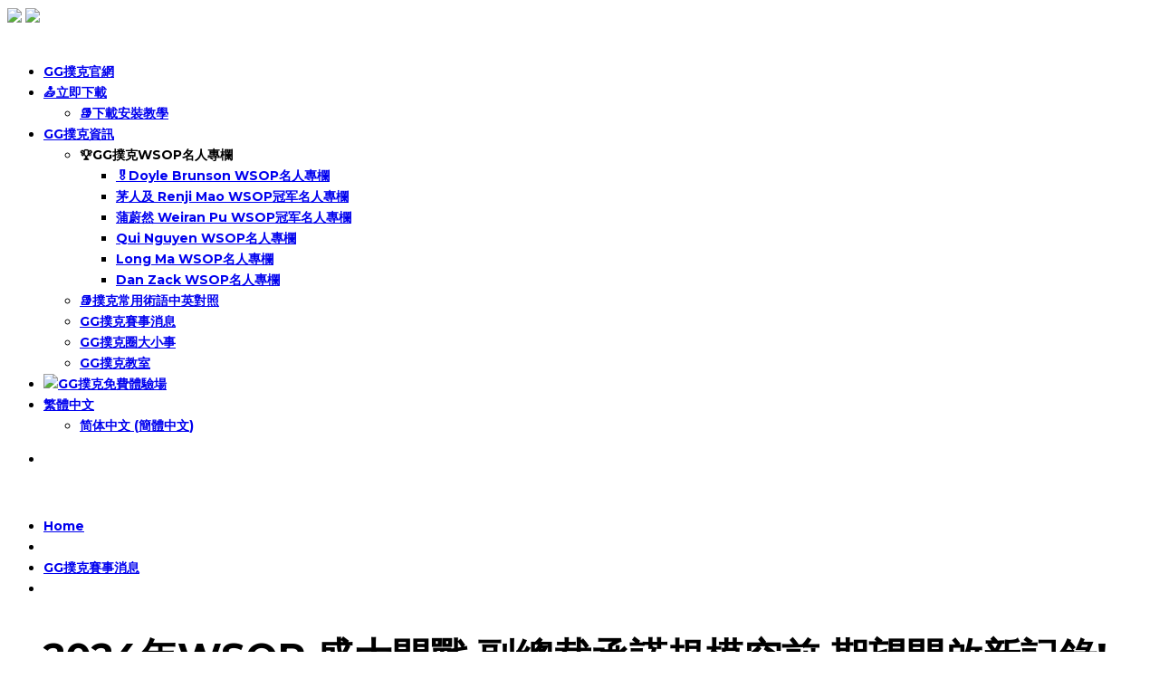

--- FILE ---
content_type: text/html; charset=UTF-8
request_url: http://gg-pokers.com/2024%E5%B9%B4wsop-%E7%9B%9B%E5%A4%A7%E9%96%8B%E6%88%B0%E5%89%AF%E7%B8%BD%E8%A3%81%E6%89%BF%E8%AB%BE%E8%A6%8F%E6%A8%A1%E7%A9%BA%E5%89%8D-%E6%9C%9F%E6%9C%9B%E9%96%8B%E5%95%9F%E6%96%B0%E8%A8%98%E9%8C%84/
body_size: 22068
content:
<!DOCTYPE html>
<html lang="zh-hant">
<head>
    <meta charset="UTF-8">
    <meta name="viewport" content="width=device-width">

    <link rel="profile" href="//gmpg.org/xfn/11">

    <meta name='robots' content='index, follow, max-image-preview:large, max-snippet:-1, max-video-preview:-1' />
<link rel="alternate" hreflang="zh-hant" href="http://ggp777.com/2024%e5%b9%b4wsop-%e7%9b%9b%e5%a4%a7%e9%96%8b%e6%88%b0%e5%89%af%e7%b8%bd%e8%a3%81%e6%89%bf%e8%ab%be%e8%a6%8f%e6%a8%a1%e7%a9%ba%e5%89%8d-%e6%9c%9f%e6%9c%9b%e9%96%8b%e5%95%9f%e6%96%b0%e8%a8%98%e9%8c%84/" />
<link rel="alternate" hreflang="zh-hans" href="http://ggp777.com/zh-hans/2024%e5%b9%b4wsop-%e7%9b%9b%e5%a4%a7%e5%bc%80%e6%88%98%e5%89%af%e6%80%bb%e8%a3%81%e6%89%bf%e8%af%ba%e8%a7%84%e6%a8%a1%e7%a9%ba%e5%89%8d-%e6%9c%9f%e6%9c%9b%e5%bc%80%e5%90%af%e6%96%b0%e8%ae%b0%e5%bd%95/" />
<link rel="alternate" hreflang="x-default" href="http://ggp777.com/2024%e5%b9%b4wsop-%e7%9b%9b%e5%a4%a7%e9%96%8b%e6%88%b0%e5%89%af%e7%b8%bd%e8%a3%81%e6%89%bf%e8%ab%be%e8%a6%8f%e6%a8%a1%e7%a9%ba%e5%89%8d-%e6%9c%9f%e6%9c%9b%e9%96%8b%e5%95%9f%e6%96%b0%e8%a8%98%e9%8c%84/" />

	<!-- This site is optimized with the Yoast SEO plugin v26.6 - https://yoast.com/wordpress/plugins/seo/ -->
	<title>2024年WSOP 盛大開戰,副總裁承諾規模空前 期望開啟新記錄! - GGPoker | GG撲克亞洲中文旗艦站 | WSOP世界撲克大賽</title>
	<meta name="description" content="2024年WSOP 盛大開戰,副總裁承諾規模空前 期望開啟新記錄!GG撲克(GGPoker)整理報導，每年夏季是全球撲克狂熱者的大型派對，成千上萬的愛好者將來到美國維加斯，他們的共同目標，是帶著夢寐以求的WSOP金手鏈回家。今年將有很多機會實現這些夢想" />
	<link rel="canonical" href="http://ggp777.com/2024年wsop-盛大開戰副總裁承諾規模空前-期望開啟新記錄/" />
	<meta property="og:locale" content="zh_TW" />
	<meta property="og:type" content="article" />
	<meta property="og:title" content="2024年WSOP 盛大開戰,副總裁承諾規模空前 期望開啟新記錄! - GGPoker | GG撲克亞洲中文旗艦站 | WSOP世界撲克大賽" />
	<meta property="og:description" content="2024年WSOP 盛大開戰,副總裁承諾規模空前 期望開啟新記錄!GG撲克(GGPoker)整理報導，每年夏季是全球撲克狂熱者的大型派對，成千上萬的愛好者將來到美國維加斯，他們的共同目標，是帶著夢寐以求的WSOP金手鏈回家。今年將有很多機會實現這些夢想" />
	<meta property="og:url" content="http://ggp777.com/2024年wsop-盛大開戰副總裁承諾規模空前-期望開啟新記錄/" />
	<meta property="og:site_name" content="GGPoker | GG撲克亞洲中文旗艦站 | WSOP世界撲克大賽" />
	<meta property="article:published_time" content="2024-03-09T03:01:33+00:00" />
	<meta property="og:image" content="http://ggp777.com/wp-content/uploads/2024/03/2024030501002G.jpg" />
	<meta property="og:image:width" content="800" />
	<meta property="og:image:height" content="449" />
	<meta property="og:image:type" content="image/jpeg" />
	<meta name="author" content="GGPoker(GG撲克)" />
	<meta name="twitter:card" content="summary_large_image" />
	<meta name="twitter:label1" content="作者:" />
	<meta name="twitter:data1" content="GGPoker(GG撲克)" />
	<meta name="twitter:label2" content="預估閱讀時間" />
	<meta name="twitter:data2" content="3 分鐘" />
	<script type="application/ld+json" class="yoast-schema-graph">{"@context":"https://schema.org","@graph":[{"@type":"Article","@id":"http://ggp777.com/2024%e5%b9%b4wsop-%e7%9b%9b%e5%a4%a7%e9%96%8b%e6%88%b0%e5%89%af%e7%b8%bd%e8%a3%81%e6%89%bf%e8%ab%be%e8%a6%8f%e6%a8%a1%e7%a9%ba%e5%89%8d-%e6%9c%9f%e6%9c%9b%e9%96%8b%e5%95%9f%e6%96%b0%e8%a8%98%e9%8c%84/#article","isPartOf":{"@id":"http://ggp777.com/2024%e5%b9%b4wsop-%e7%9b%9b%e5%a4%a7%e9%96%8b%e6%88%b0%e5%89%af%e7%b8%bd%e8%a3%81%e6%89%bf%e8%ab%be%e8%a6%8f%e6%a8%a1%e7%a9%ba%e5%89%8d-%e6%9c%9f%e6%9c%9b%e9%96%8b%e5%95%9f%e6%96%b0%e8%a8%98%e9%8c%84/"},"author":{"name":"GGPoker(GG撲克)","@id":"http://ggp777.com/#/schema/person/932d284d3495acf53c2ee8df96281c63"},"headline":"2024年WSOP 盛大開戰,副總裁承諾規模空前 期望開啟新記錄!","datePublished":"2024-03-09T03:01:33+00:00","mainEntityOfPage":{"@id":"http://ggp777.com/2024%e5%b9%b4wsop-%e7%9b%9b%e5%a4%a7%e9%96%8b%e6%88%b0%e5%89%af%e7%b8%bd%e8%a3%81%e6%89%bf%e8%ab%be%e8%a6%8f%e6%a8%a1%e7%a9%ba%e5%89%8d-%e6%9c%9f%e6%9c%9b%e9%96%8b%e5%95%9f%e6%96%b0%e8%a8%98%e9%8c%84/"},"wordCount":59,"publisher":{"@id":"http://ggp777.com/#/schema/person/c6dca7f21319b45e69c5590d6864b255"},"image":{"@id":"http://ggp777.com/2024%e5%b9%b4wsop-%e7%9b%9b%e5%a4%a7%e9%96%8b%e6%88%b0%e5%89%af%e7%b8%bd%e8%a3%81%e6%89%bf%e8%ab%be%e8%a6%8f%e6%a8%a1%e7%a9%ba%e5%89%8d-%e6%9c%9f%e6%9c%9b%e9%96%8b%e5%95%9f%e6%96%b0%e8%a8%98%e9%8c%84/#primaryimage"},"thumbnailUrl":"http://ggp777.com/wp-content/uploads/2024/03/2024030501002G.jpg","keywords":["2024年WSOP","GGPoker","GG撲克","WSOP的賽程","WSOP金手鍊"],"articleSection":["GG撲克賽事消息"],"inLanguage":"zh-TW"},{"@type":"WebPage","@id":"http://ggp777.com/2024%e5%b9%b4wsop-%e7%9b%9b%e5%a4%a7%e9%96%8b%e6%88%b0%e5%89%af%e7%b8%bd%e8%a3%81%e6%89%bf%e8%ab%be%e8%a6%8f%e6%a8%a1%e7%a9%ba%e5%89%8d-%e6%9c%9f%e6%9c%9b%e9%96%8b%e5%95%9f%e6%96%b0%e8%a8%98%e9%8c%84/","url":"http://ggp777.com/2024%e5%b9%b4wsop-%e7%9b%9b%e5%a4%a7%e9%96%8b%e6%88%b0%e5%89%af%e7%b8%bd%e8%a3%81%e6%89%bf%e8%ab%be%e8%a6%8f%e6%a8%a1%e7%a9%ba%e5%89%8d-%e6%9c%9f%e6%9c%9b%e9%96%8b%e5%95%9f%e6%96%b0%e8%a8%98%e9%8c%84/","name":"2024年WSOP 盛大開戰,副總裁承諾規模空前 期望開啟新記錄! - GGPoker | GG撲克亞洲中文旗艦站 | WSOP世界撲克大賽","isPartOf":{"@id":"http://ggp777.com/#website"},"primaryImageOfPage":{"@id":"http://ggp777.com/2024%e5%b9%b4wsop-%e7%9b%9b%e5%a4%a7%e9%96%8b%e6%88%b0%e5%89%af%e7%b8%bd%e8%a3%81%e6%89%bf%e8%ab%be%e8%a6%8f%e6%a8%a1%e7%a9%ba%e5%89%8d-%e6%9c%9f%e6%9c%9b%e9%96%8b%e5%95%9f%e6%96%b0%e8%a8%98%e9%8c%84/#primaryimage"},"image":{"@id":"http://ggp777.com/2024%e5%b9%b4wsop-%e7%9b%9b%e5%a4%a7%e9%96%8b%e6%88%b0%e5%89%af%e7%b8%bd%e8%a3%81%e6%89%bf%e8%ab%be%e8%a6%8f%e6%a8%a1%e7%a9%ba%e5%89%8d-%e6%9c%9f%e6%9c%9b%e9%96%8b%e5%95%9f%e6%96%b0%e8%a8%98%e9%8c%84/#primaryimage"},"thumbnailUrl":"http://ggp777.com/wp-content/uploads/2024/03/2024030501002G.jpg","datePublished":"2024-03-09T03:01:33+00:00","description":"2024年WSOP 盛大開戰,副總裁承諾規模空前 期望開啟新記錄!GG撲克(GGPoker)整理報導，每年夏季是全球撲克狂熱者的大型派對，成千上萬的愛好者將來到美國維加斯，他們的共同目標，是帶著夢寐以求的WSOP金手鏈回家。今年將有很多機會實現這些夢想","breadcrumb":{"@id":"http://ggp777.com/2024%e5%b9%b4wsop-%e7%9b%9b%e5%a4%a7%e9%96%8b%e6%88%b0%e5%89%af%e7%b8%bd%e8%a3%81%e6%89%bf%e8%ab%be%e8%a6%8f%e6%a8%a1%e7%a9%ba%e5%89%8d-%e6%9c%9f%e6%9c%9b%e9%96%8b%e5%95%9f%e6%96%b0%e8%a8%98%e9%8c%84/#breadcrumb"},"inLanguage":"zh-TW","potentialAction":[{"@type":"ReadAction","target":["http://ggp777.com/2024%e5%b9%b4wsop-%e7%9b%9b%e5%a4%a7%e9%96%8b%e6%88%b0%e5%89%af%e7%b8%bd%e8%a3%81%e6%89%bf%e8%ab%be%e8%a6%8f%e6%a8%a1%e7%a9%ba%e5%89%8d-%e6%9c%9f%e6%9c%9b%e9%96%8b%e5%95%9f%e6%96%b0%e8%a8%98%e9%8c%84/"]}]},{"@type":"ImageObject","inLanguage":"zh-TW","@id":"http://ggp777.com/2024%e5%b9%b4wsop-%e7%9b%9b%e5%a4%a7%e9%96%8b%e6%88%b0%e5%89%af%e7%b8%bd%e8%a3%81%e6%89%bf%e8%ab%be%e8%a6%8f%e6%a8%a1%e7%a9%ba%e5%89%8d-%e6%9c%9f%e6%9c%9b%e9%96%8b%e5%95%9f%e6%96%b0%e8%a8%98%e9%8c%84/#primaryimage","url":"http://ggp777.com/wp-content/uploads/2024/03/2024030501002G.jpg","contentUrl":"http://ggp777.com/wp-content/uploads/2024/03/2024030501002G.jpg","width":800,"height":449,"caption":"2024年WSOP 盛大開戰,副總裁承諾規模空前 期望開啟新記錄!"},{"@type":"BreadcrumbList","@id":"http://ggp777.com/2024%e5%b9%b4wsop-%e7%9b%9b%e5%a4%a7%e9%96%8b%e6%88%b0%e5%89%af%e7%b8%bd%e8%a3%81%e6%89%bf%e8%ab%be%e8%a6%8f%e6%a8%a1%e7%a9%ba%e5%89%8d-%e6%9c%9f%e6%9c%9b%e9%96%8b%e5%95%9f%e6%96%b0%e8%a8%98%e9%8c%84/#breadcrumb","itemListElement":[{"@type":"ListItem","position":1,"name":"首页","item":"http://ggp777.com/"},{"@type":"ListItem","position":2,"name":"2024年WSOP 盛大開戰,副總裁承諾規模空前 期望開啟新記錄!"}]},{"@type":"WebSite","@id":"http://ggp777.com/#website","url":"http://ggp777.com/","name":"GGPoker | GG撲克亞洲中文旗艦站 | WSOP世界撲克大賽","description":"GGPoker打造GG撲克亞洲中文旗艦站,專為華人設計,提供安卓Android.蘋果ios以及PC電腦版本安裝下載,GGPoker為全球最大撲克第一品牌在線撲克室,擁有WSOP世界撲克大賽以及國際撲克錦標賽MTT和SNG賽事,GG撲克致力提供國內最完善與公平公正的撲克平台,立即加入馬上玩與GGPoker全球玩家一起同樂","publisher":{"@id":"http://ggp777.com/#/schema/person/c6dca7f21319b45e69c5590d6864b255"},"potentialAction":[{"@type":"SearchAction","target":{"@type":"EntryPoint","urlTemplate":"http://ggp777.com/?s={search_term_string}"},"query-input":{"@type":"PropertyValueSpecification","valueRequired":true,"valueName":"search_term_string"}}],"inLanguage":"zh-TW"},{"@type":["Person","Organization"],"@id":"http://ggp777.com/#/schema/person/c6dca7f21319b45e69c5590d6864b255","name":"GGPoker(GG撲克)","image":{"@type":"ImageObject","inLanguage":"zh-TW","@id":"http://ggp777.com/#/schema/person/image/","url":"http://gg-pokers.com/wp-content/uploads/2023/04/embajadores-de-ggpoker-quienes-son-estos-jugadores-de-poker.jpg","contentUrl":"http://gg-pokers.com/wp-content/uploads/2023/04/embajadores-de-ggpoker-quienes-son-estos-jugadores-de-poker.jpg","width":1200,"height":600,"caption":"GGPoker(GG撲克)"},"logo":{"@id":"http://ggp777.com/#/schema/person/image/"},"sameAs":["http://139-162-111-216.ip.linodeusercontent.com"]},{"@type":"Person","@id":"http://ggp777.com/#/schema/person/932d284d3495acf53c2ee8df96281c63","name":"GGPoker(GG撲克)","image":{"@type":"ImageObject","inLanguage":"zh-TW","@id":"http://ggp777.com/#/schema/person/image/","url":"https://secure.gravatar.com/avatar/8a877c0c6972ece4827403b00d82811746b7b12c40ff9677be392530ad296e19?s=96&d=mm&r=g","contentUrl":"https://secure.gravatar.com/avatar/8a877c0c6972ece4827403b00d82811746b7b12c40ff9677be392530ad296e19?s=96&d=mm&r=g","caption":"GGPoker(GG撲克)"}}]}</script>
	<!-- / Yoast SEO plugin. -->


<link rel='dns-prefetch' href='//ggp777.com' />
<link rel='dns-prefetch' href='//fonts.googleapis.com' />
<link rel="alternate" type="application/rss+xml" title="訂閱《GGPoker | GG撲克亞洲中文旗艦站 | WSOP世界撲克大賽》&raquo; 資訊提供" href="http://ggp777.com/feed/" />
<link rel="alternate" type="application/rss+xml" title="訂閱《GGPoker | GG撲克亞洲中文旗艦站 | WSOP世界撲克大賽》&raquo; 留言的資訊提供" href="http://ggp777.com/comments/feed/" />
<link rel="alternate" type="application/rss+xml" title="訂閱《GGPoker | GG撲克亞洲中文旗艦站 | WSOP世界撲克大賽 》&raquo;〈2024年WSOP 盛大開戰,副總裁承諾規模空前 期望開啟新記錄!〉留言的資訊提供" href="http://ggp777.com/2024%e5%b9%b4wsop-%e7%9b%9b%e5%a4%a7%e9%96%8b%e6%88%b0%e5%89%af%e7%b8%bd%e8%a3%81%e6%89%bf%e8%ab%be%e8%a6%8f%e6%a8%a1%e7%a9%ba%e5%89%8d-%e6%9c%9f%e6%9c%9b%e9%96%8b%e5%95%9f%e6%96%b0%e8%a8%98%e9%8c%84/feed/" />
<link rel="alternate" title="oEmbed (JSON)" type="application/json+oembed" href="http://ggp777.com/wp-json/oembed/1.0/embed?url=http%3A%2F%2Fggp777.com%2F2024%25e5%25b9%25b4wsop-%25e7%259b%259b%25e5%25a4%25a7%25e9%2596%258b%25e6%2588%25b0%25e5%2589%25af%25e7%25b8%25bd%25e8%25a3%2581%25e6%2589%25bf%25e8%25ab%25be%25e8%25a6%258f%25e6%25a8%25a1%25e7%25a9%25ba%25e5%2589%258d-%25e6%259c%259f%25e6%259c%259b%25e9%2596%258b%25e5%2595%259f%25e6%2596%25b0%25e8%25a8%2598%25e9%258c%2584%2F" />
<link rel="alternate" title="oEmbed (XML)" type="text/xml+oembed" href="http://ggp777.com/wp-json/oembed/1.0/embed?url=http%3A%2F%2Fggp777.com%2F2024%25e5%25b9%25b4wsop-%25e7%259b%259b%25e5%25a4%25a7%25e9%2596%258b%25e6%2588%25b0%25e5%2589%25af%25e7%25b8%25bd%25e8%25a3%2581%25e6%2589%25bf%25e8%25ab%25be%25e8%25a6%258f%25e6%25a8%25a1%25e7%25a9%25ba%25e5%2589%258d-%25e6%259c%259f%25e6%259c%259b%25e9%2596%258b%25e5%2595%259f%25e6%2596%25b0%25e8%25a8%2598%25e9%258c%2584%2F&#038;format=xml" />
<style id='wp-img-auto-sizes-contain-inline-css'>
img:is([sizes=auto i],[sizes^="auto," i]){contain-intrinsic-size:3000px 1500px}
/*# sourceURL=wp-img-auto-sizes-contain-inline-css */
</style>
<link rel='stylesheet' id='layerslider-css' href='http://ggp777.com/wp-content/plugins/LayerSlider/assets/static/layerslider/css/layerslider.css?ver=8.1.2' media='all' />
<style id='wp-emoji-styles-inline-css'>

	img.wp-smiley, img.emoji {
		display: inline !important;
		border: none !important;
		box-shadow: none !important;
		height: 1em !important;
		width: 1em !important;
		margin: 0 0.07em !important;
		vertical-align: -0.1em !important;
		background: none !important;
		padding: 0 !important;
	}
/*# sourceURL=wp-emoji-styles-inline-css */
</style>
<link rel='stylesheet' id='wp-block-library-css' href='http://ggp777.com/wp-includes/css/dist/block-library/style.min.css?ver=6.9' media='all' />
<style id='wp-block-heading-inline-css'>
h1:where(.wp-block-heading).has-background,h2:where(.wp-block-heading).has-background,h3:where(.wp-block-heading).has-background,h4:where(.wp-block-heading).has-background,h5:where(.wp-block-heading).has-background,h6:where(.wp-block-heading).has-background{padding:1.25em 2.375em}h1.has-text-align-left[style*=writing-mode]:where([style*=vertical-lr]),h1.has-text-align-right[style*=writing-mode]:where([style*=vertical-rl]),h2.has-text-align-left[style*=writing-mode]:where([style*=vertical-lr]),h2.has-text-align-right[style*=writing-mode]:where([style*=vertical-rl]),h3.has-text-align-left[style*=writing-mode]:where([style*=vertical-lr]),h3.has-text-align-right[style*=writing-mode]:where([style*=vertical-rl]),h4.has-text-align-left[style*=writing-mode]:where([style*=vertical-lr]),h4.has-text-align-right[style*=writing-mode]:where([style*=vertical-rl]),h5.has-text-align-left[style*=writing-mode]:where([style*=vertical-lr]),h5.has-text-align-right[style*=writing-mode]:where([style*=vertical-rl]),h6.has-text-align-left[style*=writing-mode]:where([style*=vertical-lr]),h6.has-text-align-right[style*=writing-mode]:where([style*=vertical-rl]){rotate:180deg}
/*# sourceURL=http://ggp777.com/wp-includes/blocks/heading/style.min.css */
</style>
<style id='wp-block-latest-posts-inline-css'>
.wp-block-latest-posts{box-sizing:border-box}.wp-block-latest-posts.alignleft{margin-right:2em}.wp-block-latest-posts.alignright{margin-left:2em}.wp-block-latest-posts.wp-block-latest-posts__list{list-style:none}.wp-block-latest-posts.wp-block-latest-posts__list li{clear:both;overflow-wrap:break-word}.wp-block-latest-posts.is-grid{display:flex;flex-wrap:wrap}.wp-block-latest-posts.is-grid li{margin:0 1.25em 1.25em 0;width:100%}@media (min-width:600px){.wp-block-latest-posts.columns-2 li{width:calc(50% - .625em)}.wp-block-latest-posts.columns-2 li:nth-child(2n){margin-right:0}.wp-block-latest-posts.columns-3 li{width:calc(33.33333% - .83333em)}.wp-block-latest-posts.columns-3 li:nth-child(3n){margin-right:0}.wp-block-latest-posts.columns-4 li{width:calc(25% - .9375em)}.wp-block-latest-posts.columns-4 li:nth-child(4n){margin-right:0}.wp-block-latest-posts.columns-5 li{width:calc(20% - 1em)}.wp-block-latest-posts.columns-5 li:nth-child(5n){margin-right:0}.wp-block-latest-posts.columns-6 li{width:calc(16.66667% - 1.04167em)}.wp-block-latest-posts.columns-6 li:nth-child(6n){margin-right:0}}:root :where(.wp-block-latest-posts.is-grid){padding:0}:root :where(.wp-block-latest-posts.wp-block-latest-posts__list){padding-left:0}.wp-block-latest-posts__post-author,.wp-block-latest-posts__post-date{display:block;font-size:.8125em}.wp-block-latest-posts__post-excerpt,.wp-block-latest-posts__post-full-content{margin-bottom:1em;margin-top:.5em}.wp-block-latest-posts__featured-image a{display:inline-block}.wp-block-latest-posts__featured-image img{height:auto;max-width:100%;width:auto}.wp-block-latest-posts__featured-image.alignleft{float:left;margin-right:1em}.wp-block-latest-posts__featured-image.alignright{float:right;margin-left:1em}.wp-block-latest-posts__featured-image.aligncenter{margin-bottom:1em;text-align:center}
/*# sourceURL=http://ggp777.com/wp-includes/blocks/latest-posts/style.min.css */
</style>
<style id='wp-block-group-inline-css'>
.wp-block-group{box-sizing:border-box}:where(.wp-block-group.wp-block-group-is-layout-constrained){position:relative}
/*# sourceURL=http://ggp777.com/wp-includes/blocks/group/style.min.css */
</style>
<style id='global-styles-inline-css'>
:root{--wp--preset--aspect-ratio--square: 1;--wp--preset--aspect-ratio--4-3: 4/3;--wp--preset--aspect-ratio--3-4: 3/4;--wp--preset--aspect-ratio--3-2: 3/2;--wp--preset--aspect-ratio--2-3: 2/3;--wp--preset--aspect-ratio--16-9: 16/9;--wp--preset--aspect-ratio--9-16: 9/16;--wp--preset--color--black: #000000;--wp--preset--color--cyan-bluish-gray: #abb8c3;--wp--preset--color--white: #ffffff;--wp--preset--color--pale-pink: #f78da7;--wp--preset--color--vivid-red: #cf2e2e;--wp--preset--color--luminous-vivid-orange: #ff6900;--wp--preset--color--luminous-vivid-amber: #fcb900;--wp--preset--color--light-green-cyan: #7bdcb5;--wp--preset--color--vivid-green-cyan: #00d084;--wp--preset--color--pale-cyan-blue: #8ed1fc;--wp--preset--color--vivid-cyan-blue: #0693e3;--wp--preset--color--vivid-purple: #9b51e0;--wp--preset--gradient--vivid-cyan-blue-to-vivid-purple: linear-gradient(135deg,rgb(6,147,227) 0%,rgb(155,81,224) 100%);--wp--preset--gradient--light-green-cyan-to-vivid-green-cyan: linear-gradient(135deg,rgb(122,220,180) 0%,rgb(0,208,130) 100%);--wp--preset--gradient--luminous-vivid-amber-to-luminous-vivid-orange: linear-gradient(135deg,rgb(252,185,0) 0%,rgb(255,105,0) 100%);--wp--preset--gradient--luminous-vivid-orange-to-vivid-red: linear-gradient(135deg,rgb(255,105,0) 0%,rgb(207,46,46) 100%);--wp--preset--gradient--very-light-gray-to-cyan-bluish-gray: linear-gradient(135deg,rgb(238,238,238) 0%,rgb(169,184,195) 100%);--wp--preset--gradient--cool-to-warm-spectrum: linear-gradient(135deg,rgb(74,234,220) 0%,rgb(151,120,209) 20%,rgb(207,42,186) 40%,rgb(238,44,130) 60%,rgb(251,105,98) 80%,rgb(254,248,76) 100%);--wp--preset--gradient--blush-light-purple: linear-gradient(135deg,rgb(255,206,236) 0%,rgb(152,150,240) 100%);--wp--preset--gradient--blush-bordeaux: linear-gradient(135deg,rgb(254,205,165) 0%,rgb(254,45,45) 50%,rgb(107,0,62) 100%);--wp--preset--gradient--luminous-dusk: linear-gradient(135deg,rgb(255,203,112) 0%,rgb(199,81,192) 50%,rgb(65,88,208) 100%);--wp--preset--gradient--pale-ocean: linear-gradient(135deg,rgb(255,245,203) 0%,rgb(182,227,212) 50%,rgb(51,167,181) 100%);--wp--preset--gradient--electric-grass: linear-gradient(135deg,rgb(202,248,128) 0%,rgb(113,206,126) 100%);--wp--preset--gradient--midnight: linear-gradient(135deg,rgb(2,3,129) 0%,rgb(40,116,252) 100%);--wp--preset--font-size--small: 13px;--wp--preset--font-size--medium: 20px;--wp--preset--font-size--large: 36px;--wp--preset--font-size--x-large: 42px;--wp--preset--spacing--20: 0.44rem;--wp--preset--spacing--30: 0.67rem;--wp--preset--spacing--40: 1rem;--wp--preset--spacing--50: 1.5rem;--wp--preset--spacing--60: 2.25rem;--wp--preset--spacing--70: 3.38rem;--wp--preset--spacing--80: 5.06rem;--wp--preset--shadow--natural: 6px 6px 9px rgba(0, 0, 0, 0.2);--wp--preset--shadow--deep: 12px 12px 50px rgba(0, 0, 0, 0.4);--wp--preset--shadow--sharp: 6px 6px 0px rgba(0, 0, 0, 0.2);--wp--preset--shadow--outlined: 6px 6px 0px -3px rgb(255, 255, 255), 6px 6px rgb(0, 0, 0);--wp--preset--shadow--crisp: 6px 6px 0px rgb(0, 0, 0);}:where(.is-layout-flex){gap: 0.5em;}:where(.is-layout-grid){gap: 0.5em;}body .is-layout-flex{display: flex;}.is-layout-flex{flex-wrap: wrap;align-items: center;}.is-layout-flex > :is(*, div){margin: 0;}body .is-layout-grid{display: grid;}.is-layout-grid > :is(*, div){margin: 0;}:where(.wp-block-columns.is-layout-flex){gap: 2em;}:where(.wp-block-columns.is-layout-grid){gap: 2em;}:where(.wp-block-post-template.is-layout-flex){gap: 1.25em;}:where(.wp-block-post-template.is-layout-grid){gap: 1.25em;}.has-black-color{color: var(--wp--preset--color--black) !important;}.has-cyan-bluish-gray-color{color: var(--wp--preset--color--cyan-bluish-gray) !important;}.has-white-color{color: var(--wp--preset--color--white) !important;}.has-pale-pink-color{color: var(--wp--preset--color--pale-pink) !important;}.has-vivid-red-color{color: var(--wp--preset--color--vivid-red) !important;}.has-luminous-vivid-orange-color{color: var(--wp--preset--color--luminous-vivid-orange) !important;}.has-luminous-vivid-amber-color{color: var(--wp--preset--color--luminous-vivid-amber) !important;}.has-light-green-cyan-color{color: var(--wp--preset--color--light-green-cyan) !important;}.has-vivid-green-cyan-color{color: var(--wp--preset--color--vivid-green-cyan) !important;}.has-pale-cyan-blue-color{color: var(--wp--preset--color--pale-cyan-blue) !important;}.has-vivid-cyan-blue-color{color: var(--wp--preset--color--vivid-cyan-blue) !important;}.has-vivid-purple-color{color: var(--wp--preset--color--vivid-purple) !important;}.has-black-background-color{background-color: var(--wp--preset--color--black) !important;}.has-cyan-bluish-gray-background-color{background-color: var(--wp--preset--color--cyan-bluish-gray) !important;}.has-white-background-color{background-color: var(--wp--preset--color--white) !important;}.has-pale-pink-background-color{background-color: var(--wp--preset--color--pale-pink) !important;}.has-vivid-red-background-color{background-color: var(--wp--preset--color--vivid-red) !important;}.has-luminous-vivid-orange-background-color{background-color: var(--wp--preset--color--luminous-vivid-orange) !important;}.has-luminous-vivid-amber-background-color{background-color: var(--wp--preset--color--luminous-vivid-amber) !important;}.has-light-green-cyan-background-color{background-color: var(--wp--preset--color--light-green-cyan) !important;}.has-vivid-green-cyan-background-color{background-color: var(--wp--preset--color--vivid-green-cyan) !important;}.has-pale-cyan-blue-background-color{background-color: var(--wp--preset--color--pale-cyan-blue) !important;}.has-vivid-cyan-blue-background-color{background-color: var(--wp--preset--color--vivid-cyan-blue) !important;}.has-vivid-purple-background-color{background-color: var(--wp--preset--color--vivid-purple) !important;}.has-black-border-color{border-color: var(--wp--preset--color--black) !important;}.has-cyan-bluish-gray-border-color{border-color: var(--wp--preset--color--cyan-bluish-gray) !important;}.has-white-border-color{border-color: var(--wp--preset--color--white) !important;}.has-pale-pink-border-color{border-color: var(--wp--preset--color--pale-pink) !important;}.has-vivid-red-border-color{border-color: var(--wp--preset--color--vivid-red) !important;}.has-luminous-vivid-orange-border-color{border-color: var(--wp--preset--color--luminous-vivid-orange) !important;}.has-luminous-vivid-amber-border-color{border-color: var(--wp--preset--color--luminous-vivid-amber) !important;}.has-light-green-cyan-border-color{border-color: var(--wp--preset--color--light-green-cyan) !important;}.has-vivid-green-cyan-border-color{border-color: var(--wp--preset--color--vivid-green-cyan) !important;}.has-pale-cyan-blue-border-color{border-color: var(--wp--preset--color--pale-cyan-blue) !important;}.has-vivid-cyan-blue-border-color{border-color: var(--wp--preset--color--vivid-cyan-blue) !important;}.has-vivid-purple-border-color{border-color: var(--wp--preset--color--vivid-purple) !important;}.has-vivid-cyan-blue-to-vivid-purple-gradient-background{background: var(--wp--preset--gradient--vivid-cyan-blue-to-vivid-purple) !important;}.has-light-green-cyan-to-vivid-green-cyan-gradient-background{background: var(--wp--preset--gradient--light-green-cyan-to-vivid-green-cyan) !important;}.has-luminous-vivid-amber-to-luminous-vivid-orange-gradient-background{background: var(--wp--preset--gradient--luminous-vivid-amber-to-luminous-vivid-orange) !important;}.has-luminous-vivid-orange-to-vivid-red-gradient-background{background: var(--wp--preset--gradient--luminous-vivid-orange-to-vivid-red) !important;}.has-very-light-gray-to-cyan-bluish-gray-gradient-background{background: var(--wp--preset--gradient--very-light-gray-to-cyan-bluish-gray) !important;}.has-cool-to-warm-spectrum-gradient-background{background: var(--wp--preset--gradient--cool-to-warm-spectrum) !important;}.has-blush-light-purple-gradient-background{background: var(--wp--preset--gradient--blush-light-purple) !important;}.has-blush-bordeaux-gradient-background{background: var(--wp--preset--gradient--blush-bordeaux) !important;}.has-luminous-dusk-gradient-background{background: var(--wp--preset--gradient--luminous-dusk) !important;}.has-pale-ocean-gradient-background{background: var(--wp--preset--gradient--pale-ocean) !important;}.has-electric-grass-gradient-background{background: var(--wp--preset--gradient--electric-grass) !important;}.has-midnight-gradient-background{background: var(--wp--preset--gradient--midnight) !important;}.has-small-font-size{font-size: var(--wp--preset--font-size--small) !important;}.has-medium-font-size{font-size: var(--wp--preset--font-size--medium) !important;}.has-large-font-size{font-size: var(--wp--preset--font-size--large) !important;}.has-x-large-font-size{font-size: var(--wp--preset--font-size--x-large) !important;}
:where(.wp-block-visual-portfolio-loop.is-layout-flex){gap: 1.25em;}:where(.wp-block-visual-portfolio-loop.is-layout-grid){gap: 1.25em;}
/*# sourceURL=global-styles-inline-css */
</style>

<style id='classic-theme-styles-inline-css'>
/*! This file is auto-generated */
.wp-block-button__link{color:#fff;background-color:#32373c;border-radius:9999px;box-shadow:none;text-decoration:none;padding:calc(.667em + 2px) calc(1.333em + 2px);font-size:1.125em}.wp-block-file__button{background:#32373c;color:#fff;text-decoration:none}
/*# sourceURL=/wp-includes/css/classic-themes.min.css */
</style>
<link rel='stylesheet' id='ghostkit-fonts-google-css' href='https://fonts.googleapis.com/css?family=Open+Sans%3A400%2C400i%2C700%2C700i%7CMontserrat%3A700%2C700i&#038;display=swap&#038;ver=3.4.0' media='all' />
<style id='ghostkit-typography-inline-css'>
body, .nk-sub-title, .nk-counter-3 .nk-counter-title{font-family: "Open Sans", sans-serif;font-style: normal;font-weight: 400;line-height: 1.7;}.nk-accordion .panel-heading a, .nk-btn, .nk-match-score, .nk-tabs .nav-tabs .nav-link, .button, .ghostkit-button, .vp-filter .vp-filter__item, .vp-sort .vp-sort__item, .vp-pagination .vp-pagination__item, .ghostkit-tabs .ghostkit-tabs-buttons-item, .ghostkit-accordion .ghostkit-accordion-item-heading, .wp-block-button__link, .woocommerce .button, .add_to_cart_button, .added_to_cart{font-family: "Montserrat", sans-serif;font-style: normal;font-weight: 700;}h1, h2, h3, h4, h5, h6, .h1, .h2, .h3, .h4, .h5, .h6, h1.entry-title, .display-1, .display-2, .display-3, .display-4, .nk-navbar, .nk-match .nk-match-team-name, .nk-counter .nk-count, .nk-counter-2 .nk-count, .nk-counter-3 .nk-count, .nk-breadcrumbs, .nk-countdown .nk-hexagon > span, .nk-forum-topic > li .nk-forum-topic-author-name, .ghostkit-icon-box .ghostkit-counter-box-number-wrap, .ghostkit-counter-box .ghostkit-counter-box-number-wrap, .ghostkit-countdown .ghostkit-countdown-unit-number{font-family: "Montserrat", sans-serif;font-style: normal;font-weight: 700;}h1, .h1, h1.entry-title{font-size: 42px;}h2, .h2{font-size: 32.9px;}h3, .h3{font-size: 24.5px;}h4, .h4{font-size: 18.48px;}h5, .h5{font-size: 14.28px;}h6, .h6{font-size: 12.32px;}html{font-size: 14px;}.display-1{font-size: 65.8px;}.display-2{font-size: 58.8px;}.display-3{font-size: 51.8px;}.display-4{font-size: 44.8px;}
/*# sourceURL=ghostkit-typography-inline-css */
</style>
<link rel='stylesheet' id='wpml-menu-item-0-css' href='http://ggp777.com/wp-content/plugins/sitepress-multilingual-cms/templates/language-switchers/menu-item/style.min.css?ver=1' media='all' />
<link rel='stylesheet' id='ghostkit-pro-css' href='http://ggp777.com/wp-content/plugins/ghostkit-pro/build/blocks/style.css?ver=3.4.0' media='all' />
<link rel='stylesheet' id='bootstrap-css' href='http://ggp777.com/wp-content/themes/squadforce/assets/vendor/bootstrap/dist/css/bootstrap.min.css?ver=4.3.1' media='all' />
<link rel='stylesheet' id='ionicons-css' href='http://ggp777.com/wp-content/themes/squadforce/assets/vendor/ionicons/css/ionicons.min.css?ver=2.0.1' media='all' />
<link rel='stylesheet' id='flickity-css' href='http://ggp777.com/wp-content/themes/squadforce/assets/vendor/flickity/dist/flickity.min.css?ver=2.2.1' media='all' />
<link rel='stylesheet' id='bootstrap-slider-css' href='http://ggp777.com/wp-content/themes/squadforce/assets/vendor/bootstrap-slider/dist/css/bootstrap-slider.min.css?ver=10.6.2' media='all' />
<link rel='stylesheet' id='squadforce-css' href='http://ggp777.com/wp-content/themes/squadforce/style.css?ver=1.3.0' media='all' />
<link rel='stylesheet' id='squadforce-icons-css' href='http://ggp777.com/wp-content/themes/squadforce/assets/css/squadforce-icon-pack/squadforce-icon-pack.css?ver=1.0.1' media='all' />
<link rel='stylesheet' id='squadforce-child-css' href='http://ggp777.com/wp-content/themes/squadforce-child/style.css?ver=1.0.0' media='all' />
<script id="wpml-cookie-js-extra" type="7bb788460fc6dc9484e166e8-text/javascript">
var wpml_cookies = {"wp-wpml_current_language":{"value":"zh-hant","expires":1,"path":"/"}};
var wpml_cookies = {"wp-wpml_current_language":{"value":"zh-hant","expires":1,"path":"/"}};
//# sourceURL=wpml-cookie-js-extra
</script>
<script src="http://ggp777.com/wp-content/plugins/sitepress-multilingual-cms/res/js/cookies/language-cookie.js?ver=486900" id="wpml-cookie-js" defer data-wp-strategy="defer" type="7bb788460fc6dc9484e166e8-text/javascript"></script>
<script src="http://ggp777.com/wp-includes/js/jquery/jquery.min.js?ver=3.7.1" id="jquery-core-js" type="7bb788460fc6dc9484e166e8-text/javascript"></script>
<script src="http://ggp777.com/wp-includes/js/jquery/jquery-migrate.min.js?ver=3.4.1" id="jquery-migrate-js" type="7bb788460fc6dc9484e166e8-text/javascript"></script>
<script id="layerslider-utils-js-extra" type="7bb788460fc6dc9484e166e8-text/javascript">
var LS_Meta = {"v":"8.1.2","fixGSAP":"1"};
//# sourceURL=layerslider-utils-js-extra
</script>
<script src="http://ggp777.com/wp-content/plugins/LayerSlider/assets/static/layerslider/js/layerslider.utils.js?ver=8.1.2" id="layerslider-utils-js" type="7bb788460fc6dc9484e166e8-text/javascript"></script>
<script src="http://ggp777.com/wp-content/plugins/LayerSlider/assets/static/layerslider/js/layerslider.kreaturamedia.jquery.js?ver=8.1.2" id="layerslider-js" type="7bb788460fc6dc9484e166e8-text/javascript"></script>
<script src="http://ggp777.com/wp-content/plugins/LayerSlider/assets/static/layerslider/js/layerslider.transitions.js?ver=8.1.2" id="layerslider-transitions-js" type="7bb788460fc6dc9484e166e8-text/javascript"></script>
<meta name="generator" content="Powered by LayerSlider 8.1.2 - Build Heros, Sliders, and Popups. Create Animations and Beautiful, Rich Web Content as Easy as Never Before on WordPress." />
<!-- LayerSlider updates and docs at: https://layerslider.com -->
<link rel="https://api.w.org/" href="http://ggp777.com/wp-json/" /><link rel="alternate" title="JSON" type="application/json" href="http://ggp777.com/wp-json/wp/v2/posts/9594" /><link rel="EditURI" type="application/rsd+xml" title="RSD" href="http://ggp777.com/xmlrpc.php?rsd" />
<meta name="generator" content="WordPress 6.9" />
<link rel='shortlink' href='http://ggp777.com/?p=9594' />
<meta name="generator" content="WPML ver:4.8.6 stt:59,61;" />
<script type="7bb788460fc6dc9484e166e8-text/javascript">
/* <![CDATA[ */
var VPData = {"version":"3.3.16","pro":"3.3.16","__":{"couldnt_retrieve_vp":"Couldn't retrieve Visual Portfolio ID.","pswp_close":"Close (Esc)","pswp_share":"Share","pswp_fs":"Toggle fullscreen","pswp_zoom":"Zoom in\/out","pswp_prev":"Previous (arrow left)","pswp_next":"Next (arrow right)","pswp_share_fb":"Share on Facebook","pswp_share_tw":"Tweet","pswp_share_x":"X","pswp_share_pin":"Pin it","pswp_download":"Download","fancybox_close":"Close","fancybox_next":"Next","fancybox_prev":"Previous","fancybox_error":"The requested content cannot be loaded. <br \/> Please try again later.","fancybox_play_start":"Start slideshow","fancybox_play_stop":"Pause slideshow","fancybox_full_screen":"Full screen","fancybox_thumbs":"Thumbnails","fancybox_download":"Download","fancybox_share":"Share","fancybox_zoom":"Zoom"},"settingsPopupGallery":{"enable_on_wordpress_images":false,"vendor":"fancybox","deep_linking":true,"deep_linking_url_to_share_images":true,"show_arrows":true,"show_counter":true,"show_zoom_button":true,"show_fullscreen_button":true,"show_share_button":true,"show_close_button":true,"show_thumbs":true,"show_download_button":false,"show_slideshow":false,"click_to_zoom":true,"restore_focus":true},"screenSizes":[320,576,768,992,1200],"settingsPopupQuickView":{"show_url_button":true}};
/* ]]> */
</script>
		<noscript>
			<style type="text/css">
				.vp-portfolio__preloader-wrap{display:none}.vp-portfolio__filter-wrap,.vp-portfolio__items-wrap,.vp-portfolio__pagination-wrap,.vp-portfolio__sort-wrap{opacity:1;visibility:visible}.vp-portfolio__item .vp-portfolio__item-img noscript+img,.vp-portfolio__thumbnails-wrap{display:none}
			</style>
		</noscript>
				<style type="text/css">
			.ghostkit-effects-enabled .ghostkit-effects-reveal {
				pointer-events: none;
				visibility: hidden;
			}
		</style>
		<script type="7bb788460fc6dc9484e166e8-text/javascript">
			if (!window.matchMedia('(prefers-reduced-motion: reduce)').matches) {
				document.documentElement.classList.add(
					'ghostkit-effects-enabled'
				);
			}
		</script>
		<link rel="pingback" href="http://ggp777.com/xmlrpc.php">		<style type="text/css">
			/* If html does not have either class, do not show lazy loaded images. */
			html:not(.vp-lazyload-enabled):not(.js) .vp-lazyload {
				display: none;
			}
		</style>
		<script type="7bb788460fc6dc9484e166e8-text/javascript">
			document.documentElement.classList.add(
				'vp-lazyload-enabled'
			);
		</script>
		<link rel="icon" href="http://ggp777.com/wp-content/uploads/2023/07/favicon.ico" sizes="32x32" />
<link rel="icon" href="http://ggp777.com/wp-content/uploads/2023/07/favicon.ico" sizes="192x192" />
<link rel="apple-touch-icon" href="http://ggp777.com/wp-content/uploads/2023/07/favicon.ico" />
<meta name="msapplication-TileImage" content="http://ggp777.com/wp-content/uploads/2023/07/favicon.ico" />
<style id="kirki-inline-styles"></style>
<!-- Google tag (gtag.js) -->
<script async src="https://www.googletagmanager.com/gtag/js?id=G-3DMJ43LCG4" type="7bb788460fc6dc9484e166e8-text/javascript"></script>
<script type="7bb788460fc6dc9484e166e8-text/javascript">
  window.dataLayer = window.dataLayer || [];
  function gtag(){dataLayer.push(arguments);}
  gtag('js', new Date());

  gtag('config', 'G-3DMJ43LCG4');
</script>

</head>

<body class="wp-singular post-template-default single single-post postid-9594 single-format-standard wp-theme-squadforce wp-child-theme-squadforce-child">
        <header class="nk-header nk-header-opaque">
                            <!-- START: Top Contacts -->
                <div class="nk-contacts-top">
                    <div class="container">
                                                                        <div class="nk-contacts-left">
                                                        <a href="http://ggpokerasia.com/%e5%b8%b8%e8%a6%8b%e5%95%8f%e9%a1%8c-faq/" target="_blank" rel="noopener"><img src="http://ggpokerasia.com/wp-content/uploads/2023/04/FAQ_20230421.png" /></a>
<a href="https://discord.gg/FBR4V9R7yG" target="_blank" rel="noopener"><img src="http://ggpokers.net/wp-content/uploads/2023/09/discord_003.png" /></a>                            </div>
                                                                                    </div>
            </div>
            <!-- END: Top Contacts -->
                        <!--
        START: Navbar

        Additional Classes:
            .nk-navbar-sticky
            .nk-navbar-transparent
            .nk-navbar-autohide
    -->
                                    <nav class="nk-navbar nk-navbar-top nk-navbar-sticky">
                <div class="container">
                    <div class="nk-nav-table">
                                                <a href="http://ggp777.com/" class="nk-nav-logo">
                            <img src="http://ggpokerasia.com/wp-content/uploads/2023/04/GGPUKEWSOP-LOGO.png" style="width: 320px; height: auto;" alt="" />                        </a>
                                                <ul id="menu-homezh" class="nk-nav nk-nav-right d-none d-lg-table-cell" data-nav-mobile="#nk-nav-mobile"><li id="menu-item-3450" class="menu-item menu-item-type-custom menu-item-object-custom ghost_menu__item ghost_menu__item--3450 menu-item-3450"><a target="_blank" href="http://ggn688.com">GG撲克官網</a></li>
<li id="menu-item-3452" class="menu-item menu-item-type-custom menu-item-object-custom menu-item-has-children ghost_menu__item nk-drop-item ghost_menu__item--3452 menu-item-3452"><a target="_blank" href="https://signup.ggpk8.net/zh-cn/app/country?isFromLanding=true&#038;b=1&#038;btag1=GGDL">📥立即下載</a>
<ul class="dropdown sub-menu">
	<li id="menu-item-7561" class="menu-item menu-item-type-post_type menu-item-object-page ghost_menu__sub-menu__item ghost_menu__sub-menu--1__item ghost_menu__item--7561 menu-item-7561"><a target="_blank" href="http://ggp777.com/gg%e6%92%b2%e5%85%8bapp%e4%b8%8b%e8%bc%89%e5%ae%89%e8%a3%9d%e6%95%99%e5%ad%b8-ggpoker%e4%b8%ad%e6%96%87%e7%89%88%e4%b8%8b%e8%bc%89%e6%95%99%e5%ad%b8/">📚下載安裝教學</a></li>
</ul>
</li>
<li id="menu-item-3453" class="menu-item menu-item-type-custom menu-item-object-custom menu-item-has-children ghost_menu__item nk-drop-item ghost_menu__item--3453 menu-item-3453"><a href="#">GG撲克資訊</a>
<ul class="dropdown sub-menu">
	<li id="menu-item-4754" class="menu-item menu-item-type-custom menu-item-object-custom menu-item-has-children nk-drop-item ghost_menu__sub-menu__item ghost_menu__sub-menu--1__item ghost_menu__item--4754 menu-item-4754"><a>🏆GG撲克WSOP名人專欄</a>
	<ul class="dropdown sub-menu">
		<li id="menu-item-4982" class="menu-item menu-item-type-post_type menu-item-object-page ghost_menu__sub-menu__item ghost_menu__sub-menu--2__item ghost_menu__item--4982 menu-item-4982"><a target="_blank" href="http://ggp777.com/doyle-brunson-wsop%e5%90%8d%e4%ba%ba%e5%b0%88%e6%ac%84/">🎖Doyle Brunson WSOP名人專欄</a></li>
		<li id="menu-item-5166" class="menu-item menu-item-type-post_type menu-item-object-page ghost_menu__sub-menu__item ghost_menu__sub-menu--2__item ghost_menu__item--5166 menu-item-5166"><a target="_blank" href="http://ggp777.com/%e8%8c%85%e4%ba%ba%e5%8f%8a-renji-mao-wsop%e5%86%a0%e5%86%9b%e5%90%8d%e4%ba%ba%e5%b0%88%e6%ac%84/">茅人及 Renji Mao WSOP冠军名人專欄</a></li>
		<li id="menu-item-7770" class="menu-item menu-item-type-post_type menu-item-object-page ghost_menu__sub-menu__item ghost_menu__sub-menu--2__item ghost_menu__item--7770 menu-item-7770"><a target="_blank" href="http://ggp777.com/%e8%92%b2%e8%94%9a%e7%84%b6-weiran-pu-wsop%e5%86%a0%e5%86%9b%e5%90%8d%e4%ba%ba%e5%b0%88%e6%ac%84/">蒲蔚然 Weiran Pu WSOP冠军名人專欄</a></li>
		<li id="menu-item-4755" class="menu-item menu-item-type-post_type menu-item-object-page ghost_menu__sub-menu__item ghost_menu__sub-menu--2__item ghost_menu__item--4755 menu-item-4755"><a target="_blank" href="http://ggp777.com/qui-nguyen-wsop%e5%90%8d%e4%ba%ba%e5%b0%88%e6%ac%84/">Qui Nguyen WSOP名人專欄</a></li>
		<li id="menu-item-4973" class="menu-item menu-item-type-post_type menu-item-object-page ghost_menu__sub-menu__item ghost_menu__sub-menu--2__item ghost_menu__item--4973 menu-item-4973"><a target="_blank" href="http://ggp777.com/long-ma-wsop%e5%90%8d%e4%ba%ba%e5%b0%88%e6%ac%84/">Long Ma WSOP名人專欄</a></li>
		<li id="menu-item-5041" class="menu-item menu-item-type-post_type menu-item-object-page ghost_menu__sub-menu__item ghost_menu__sub-menu--2__item ghost_menu__item--5041 menu-item-5041"><a target="_blank" href="http://ggp777.com/dan-zack-wsop%e5%90%8d%e4%ba%ba%e5%b0%88%e6%ac%84/">Dan Zack WSOP名人專欄</a></li>
	</ul>
</li>
	<li id="menu-item-12814" class="menu-item menu-item-type-post_type menu-item-object-page ghost_menu__sub-menu__item ghost_menu__sub-menu--1__item ghost_menu__item--12814 menu-item-12814"><a target="_blank" href="http://ggp777.com/%e6%92%b2%e5%85%8b%e5%b8%b8%e7%94%a8%e8%a1%93%e8%aa%9e%e5%ae%9a%e7%be%a9-%e4%b8%ad%e8%8b%b1%e6%96%87%e5%b0%8d%e7%85%a7%e5%85%a8%e7%99%be%e7%a7%91/">📚撲克常用術語中英對照</a></li>
	<li id="menu-item-3770" class="menu-item menu-item-type-taxonomy menu-item-object-category current-post-ancestor current-menu-parent current-post-parent ghost_menu__item--parent--active ghost_menu__sub-menu__item ghost_menu__sub-menu--1__item ghost_menu__item--3770 menu-item-3770"><a href="http://ggp777.com/category/gg%e6%92%b2%e5%85%8b%e8%b3%bd%e4%ba%8b%e6%b6%88%e6%81%af/">GG撲克賽事消息</a></li>
	<li id="menu-item-3768" class="menu-item menu-item-type-taxonomy menu-item-object-category ghost_menu__sub-menu__item ghost_menu__sub-menu--1__item ghost_menu__item--3768 menu-item-3768"><a href="http://ggp777.com/category/gg%e6%92%b2%e5%85%8b%e5%9c%88%e5%a4%a7%e5%b0%8f%e4%ba%8b/">GG撲克圈大小事</a></li>
	<li id="menu-item-3769" class="menu-item menu-item-type-taxonomy menu-item-object-category ghost_menu__sub-menu__item ghost_menu__sub-menu--1__item ghost_menu__item--3769 menu-item-3769"><a href="http://ggp777.com/category/gg%e6%92%b2%e5%85%8b%e6%95%99%e5%ae%a4/">GG撲克教室</a></li>
</ul>
</li>
<li id="menu-item-3457" class="menu-item menu-item-type-custom menu-item-object-custom ghost_menu__item ghost_menu__item--3457 menu-item-3457"><a target="_blank" href="https://signup.ggpk8.net/zh-cn/client/signup/country?isFromLanding=true&#038;b=1&#038;btag1=GGDL"><img src="http://gg-pokers.com/wp-content/uploads/2023/04/playmoneyfree.png" alt="GG撲克免費體驗場" width="116px"></a></li>
<li id="menu-item-wpml-ls-1908-zh-hant" class="menu-item wpml-ls-slot-1908 wpml-ls-item wpml-ls-item-zh-hant wpml-ls-current-language wpml-ls-menu-item wpml-ls-first-item menu-item-type-wpml_ls_menu_item menu-item-object-wpml_ls_menu_item menu-item-has-children ghost_menu__item nk-drop-item ghost_menu__item--wpml-ls-1908-zh-hant __item--menu-item menu-item-wpml-ls-1908-zh-hant"><a href="http://ggp777.com/2024%e5%b9%b4wsop-%e7%9b%9b%e5%a4%a7%e9%96%8b%e6%88%b0%e5%89%af%e7%b8%bd%e8%a3%81%e6%89%bf%e8%ab%be%e8%a6%8f%e6%a8%a1%e7%a9%ba%e5%89%8d-%e6%9c%9f%e6%9c%9b%e9%96%8b%e5%95%9f%e6%96%b0%e8%a8%98%e9%8c%84/" role="menuitem"><img
            class="wpml-ls-flag"
            src="http://ggp777.com/wp-content/plugins/sitepress-multilingual-cms/res/flags/zh.png"
            alt=""
            
            
    /><span class="wpml-ls-native" lang="zh-hant">繁體中文</span></a>
<ul class="dropdown sub-menu">
	<li id="menu-item-wpml-ls-1908-zh-hans" class="menu-item wpml-ls-slot-1908 wpml-ls-item wpml-ls-item-zh-hans wpml-ls-menu-item wpml-ls-last-item menu-item-type-wpml_ls_menu_item menu-item-object-wpml_ls_menu_item ghost_menu__sub-menu__item ghost_menu__sub-menu--1__item ghost_menu__item--wpml-ls-1908-zh-hans __item--menu-item menu-item-wpml-ls-1908-zh-hans"><a title="Switch to 簡體中文(简体中文)" href="http://ggp777.com/zh-hans/2024%e5%b9%b4wsop-%e7%9b%9b%e5%a4%a7%e5%bc%80%e6%88%98%e5%89%af%e6%80%bb%e8%a3%81%e6%89%bf%e8%af%ba%e8%a7%84%e6%a8%a1%e7%a9%ba%e5%89%8d-%e6%9c%9f%e6%9c%9b%e5%bc%80%e5%90%af%e6%96%b0%e8%ae%b0%e5%bd%95/" aria-label="Switch to 簡體中文(简体中文)" role="menuitem"><img
            class="wpml-ls-flag"
            src="http://ggp777.com/wp-content/plugins/sitepress-multilingual-cms/res/flags/zh.png"
            alt=""
            
            
    /><span class="wpml-ls-native" lang="zh-hans">简体中文</span><span class="wpml-ls-display"><span class="wpml-ls-bracket"> (</span>簡體中文<span class="wpml-ls-bracket">)</span></span></a></li>
</ul>
</li>
</ul>                                                <ul class="nk-nav nk-nav-right nk-nav-icons">
                            <li class="single-icon d-lg-none">
                                <a href="#" class="no-link-effect" data-nav-toggle="#nk-nav-mobile">
                                <span class="nk-icon-burger">
                                    <span class="nk-t-1"></span>
                                    <span class="nk-t-2"></span>
                                    <span class="nk-t-3"></span>
                                </span>
                                </a>
                            </li>
                        </ul>
                                            </div>
                </div>
            </nav>
            <!-- END: Navbar -->
                    </header>

    <!-- START: Navbar Mobile -->
<div id="nk-nav-mobile" class="nk-navbar nk-navbar-side d-lg-none nk-navbar-right-side nk-navbar-lg nk-navbar-overlay-content">
    <div class="nano">
        <div class="nano-content">
                        <a href="http://ggp777.com/" class="nk-nav-logo">
                <img src="http://ggpokerasia.com/wp-content/uploads/2023/04/GGPUKEWSOP-LOGO.png" style="width: 120px; height: auto;" alt="" />            </a>
                        <div class="nk-navbar-mobile-content">
                <ul class="nk-nav">
                    <!-- Here will be inserted menu from [data-mobile-menu="#nk-nav-mobile"] -->
                </ul>
            </div>
        </div>
    </div>
</div>
<!-- END: Navbar Mobile -->

<div id="page" class="hfeed site nk-main">
    <div id="content" class="site-content">

<div class="nk-gap-2"></div>

    <div class="container">
        <ul class="nk-breadcrumbs"><li><a rel="v:url" href="http://ggp777.com/">Home</a></li><li><span class="fa fa-angle-right"></span></li><li><a rel="v:url" href="http://ggp777.com/category/gg%e6%92%b2%e5%85%8b%e8%b3%bd%e4%ba%8b%e6%b6%88%e6%81%af/">GG撲克賽事消息</a></li><li><span class="fa fa-angle-right"></span></li><li><span><h1>2024年WSOP 盛大開戰,副總裁承諾規模空前 期望開啟新記錄!</h1></span></li></ul>    </div>
    <div class="nk-gap-2 mt-10"></div>


<div id="primary" class="content-area container">
    <main id="main" class="site-main" role="main">
        <div class="row">
            <div class="col-lg-8">


<article id="post-9594" class="post-9594 post type-post status-publish format-standard has-post-thumbnail hentry category-gg tag-2024wsop tag-ggpoker-zh-hant tag-gg tag-wsop">
    <div class="nk-blog-post nk-blog-post-single">
        <div class="nk-post-text mt-0">
                            <div class="nk-post-img">
                <img width="800" height="449" src="http://ggp777.com/wp-content/uploads/2024/03/2024030501002G.jpg" class="attachment-post-thumbnail size-post-thumbnail wp-post-image" alt="2024年WSOP 盛大開戰,副總裁承諾規模空前 期望開啟新記錄!" decoding="async" fetchpriority="high" srcset="http://ggp777.com/wp-content/uploads/2024/03/2024030501002G.jpg 800w, http://ggp777.com/wp-content/uploads/2024/03/2024030501002G-300x168.jpg 300w, http://ggp777.com/wp-content/uploads/2024/03/2024030501002G-768x431.jpg 768w, http://ggp777.com/wp-content/uploads/2024/03/2024030501002G-500x281.jpg 500w, http://ggp777.com/wp-content/uploads/2024/03/2024030501002G-48x27.jpg 48w" sizes="(max-width: 800px) 100vw, 800px" />                </div>
                <div class="nk-gap-1"></div>
                        <div class="nk-post-by">
                <img alt='' src='https://secure.gravatar.com/avatar/8a877c0c6972ece4827403b00d82811746b7b12c40ff9677be392530ad296e19?s=35&#038;d=mm&#038;r=g' srcset='https://secure.gravatar.com/avatar/8a877c0c6972ece4827403b00d82811746b7b12c40ff9677be392530ad296e19?s=70&#038;d=mm&#038;r=g 2x' class='avatar avatar-35 photo rounded-circle' height='35' width='35' decoding='async'/>                by <span class="author vcard"><a class="url fn n" href="http://ggp777.com/author/irene/">GGPoker(GG撲克)</a></span> in <time class="entry-date published" datetime="2024-03-09T11:01:33+08:00">9 3 月, 2024</time><time class="updated sr-only" datetime="2024-03-05T18:56:01+08:00">5 3 月, 2024</time>                                                <div class="nk-post-categories">
                                                                <a href="http://ggp777.com/category/gg%e6%92%b2%e5%85%8b%e8%b3%bd%e4%ba%8b%e6%b6%88%e6%81%af/" style="background-color:#b2995e;">GG撲克賽事消息</a>
                                    </div>
                            </div>
            <div class="nk-gap"></div>
            <div class="entry-content">
                <h2>2024年WSOP 盛大開戰,副總裁承諾規模空前 期望開啟新記錄!</h2>
<p><strong>2024年WSOP</strong> 盛大開戰,副總裁承諾規模空前 期望開啟新記錄!<a href="http://gg-puke.com/" target="_blank" rel="noopener">GG撲克</a>(<a href="http://gg-pokers.com/" target="_blank" rel="noopener">GGPoker</a>)整理報導，每年夏季是全球撲克狂熱者的大型派對，成千上萬的愛好者將來到美國維加斯，他們的共同目標，是帶著夢寐以求的<strong>WSOP金手鍊</strong>回家。</p>
<p>今年將有很多機會實現這些夢想，因為2024年總共擁有99項金手鏈獎勵賽事，這也創下了<strong>WSOP的賽程</strong>安排紀錄。</p>
<p>隨著這場盛會即將在5月28日隆重登場，不曉得大家有沒有注意到，提前預熱的氣息已經漸漸在撲克圈蘊染開來了？</p>
<p>&nbsp;</p>
<h3>迎接2024年WSOP慶典-全球金戒指賽百花齊放</h3>
<p>為歡慶即將到來的WSOP金手鍊盛會，有在關注撲克新聞的人應該都發現了，無論線上或線下，世界各地都正陸續舉辦金戒指賽以作暖身。</p>
<p>其中包含3月3日-4月1日的GGPoker線上《WSOP超級巡迴賽》，總共1億刀保底，18枚金戒指榮耀。</p>
<p><img decoding="async" class="alignnone wp-image-9599" src="http://gg-pokers.com/wp-content/uploads/2024/03/2024030501001.jpg" alt="2024年WSOP 盛大開戰,副總裁承諾規模空前 期望開啟新記錄!" width="700" height="433" srcset="http://ggp777.com/wp-content/uploads/2024/03/2024030501001.jpg 747w, http://ggp777.com/wp-content/uploads/2024/03/2024030501001-300x186.jpg 300w, http://ggp777.com/wp-content/uploads/2024/03/2024030501001-500x309.jpg 500w, http://ggp777.com/wp-content/uploads/2024/03/2024030501001-48x30.jpg 48w" sizes="(max-width: 700px) 100vw, 700px" /></p>
<p>線下則有3月15日在英國諾丁漢舉行的11枚金戒指巡迴賽，以及首度于丹牛Daniel Negreanu的家鄉——3月22日加拿大多倫多登場的8枚金戒指巡迴賽。</p>
<p>這麼多能攀上撲克界最高殿堂、一舉名留青史的機會，簡直讓全球玩家都興奮極了！</p>
<p>&nbsp;</p>
<h3>爭奪WSOP金戒指送你去“維加斯角逐金手鍊”</h3>
<p>3月3日倒計時開打的《WSOP金戒指超級巡迴賽》，所有金戒指賽事都有機會獲得額外福利“WSOP紅包獎勵”，裡頭附的就是“前往維加斯之路門票”！</p>
<p>當今最著名的例子，即為2022年WSOP主賽事冠軍Espen Jorstad，他最初就是從線上衛星賽獲得現場資格，一路過關斬將登頂世界冠軍。</p>
<p><img loading="lazy" decoding="async" class="alignnone wp-image-9601" src="http://gg-pokers.com/wp-content/uploads/2024/03/2024030501002.jpg" alt="2024年WSOP 盛大開戰,副總裁承諾規模空前 期望開啟新記錄!" width="700" height="466" srcset="http://ggp777.com/wp-content/uploads/2024/03/2024030501002.jpg 800w, http://ggp777.com/wp-content/uploads/2024/03/2024030501002-300x200.jpg 300w, http://ggp777.com/wp-content/uploads/2024/03/2024030501002-768x512.jpg 768w, http://ggp777.com/wp-content/uploads/2024/03/2024030501002-500x333.jpg 500w, http://ggp777.com/wp-content/uploads/2024/03/2024030501002-48x32.jpg 48w" sizes="auto, (max-width: 700px) 100vw, 700px" /></p>
<p>為破紀錄的WSOP做準備</p>
<p>在日前2024WSOP賽程出爐的時候，官方副總裁兼執行董事Ty Stewart就表示：“紀錄是用來打破的，我們今年的口號就是更大更強。</p>
<p>這回99條金手錬的賽程是史上最佳，期待各種不同水準的選手來參賽，體驗全世界最棒的撲克比賽。”</p>
<p><img loading="lazy" decoding="async" class="alignnone wp-image-9603" src="http://gg-pokers.com/wp-content/uploads/2024/03/2024030501003.jpg" alt="2024年WSOP 盛大開戰,副總裁承諾規模空前 期望開啟新記錄!" width="700" height="412" srcset="http://ggp777.com/wp-content/uploads/2024/03/2024030501003.jpg 1080w, http://ggp777.com/wp-content/uploads/2024/03/2024030501003-300x176.jpg 300w, http://ggp777.com/wp-content/uploads/2024/03/2024030501003-1024x602.jpg 1024w, http://ggp777.com/wp-content/uploads/2024/03/2024030501003-768x452.jpg 768w, http://ggp777.com/wp-content/uploads/2024/03/2024030501003-500x294.jpg 500w, http://ggp777.com/wp-content/uploads/2024/03/2024030501003-800x470.jpg 800w, http://ggp777.com/wp-content/uploads/2024/03/2024030501003-48x28.jpg 48w" sizes="auto, (max-width: 700px) 100vw, 700px" /></p>
<p>有史以來數量最多的99條金手鍊，全因去年不管在主賽事或部分邊賽，實在都創下了一個太難以超越的標杆。</p>
<p>所以此時除了提升賽事規模之外，“線上平臺”與“金戒指賽”也就成了另一股相當大的助力。</p>
<p>&nbsp;</p>
<h3>《WSOP金戒指超巡賽》3月3日點燃榮耀烽火！</h3>
<p>為了讓更多新老玩家能一同共襄盛舉，3月3日-4月1日《WSOP金戒指超級巡迴賽》特別推出一系列驚喜活動！</p>
<p>&nbsp;</p>
<p><strong>驚喜1：“免費”征戰WSOP</strong></p>
<p>即日起至3月30日每天上午9:00起，將舉辦多場【WSOP超巡賽免費能量卡】賽事，無需花費分文，只要奪冠便享無限能量～WSOP金戒指超巡賽全免服務費！</p>
<p>助力你在WSOP的榮耀征程上暢行無阻，將所斬獲的每一分獎勵都盡收囊中。</p>
<p><img loading="lazy" decoding="async" class="alignnone wp-image-9595" src="http://gg-pokers.com/wp-content/uploads/2024/03/2024030501004.jpg" alt="2024年WSOP 盛大開戰,副總裁承諾規模空前 期望開啟新記錄!" width="700" height="794" srcset="http://ggp777.com/wp-content/uploads/2024/03/2024030501004.jpg 800w, http://ggp777.com/wp-content/uploads/2024/03/2024030501004-265x300.jpg 265w, http://ggp777.com/wp-content/uploads/2024/03/2024030501004-768x871.jpg 768w, http://ggp777.com/wp-content/uploads/2024/03/2024030501004-500x567.jpg 500w, http://ggp777.com/wp-content/uploads/2024/03/2024030501004-48x54.jpg 48w" sizes="auto, (max-width: 700px) 100vw, 700px" /></p>
<p><strong>驚喜2：冠軍專享WSOP至高特權</strong></p>
<p>金戒指賽冠軍除了贏得無上榮耀，還能獲得以下額外福利：</p>
<p>受邀參加2024線下WSOP冠軍錦標賽，並獲得白金休息廳通行資格，進入撲克世界的VIP圈層，與丹牛、Fedor Holz…等大咖“同起同坐”。</p>
<p>&nbsp;</p>
<p>此外，主賽冠軍更將受邀加入GG冠軍隊，成為王者之旅的一部分。同時再享受冠軍專屬遊戲徽章，彰顯你在撲克世界的輝煌成就。</p>
<p>&nbsp;</p>
<p><strong>驚喜3：人人都能參加105刀開幕賽</strong></p>
<p>作為全球聲勢最浩大的撲克盛會，當然一開場就要驚豔全場！</p>
<p>3月4日02:00帶來最受玩家歡迎的“神秘賞金開幕賽”，除了鎖定驚人保底獎勵，更重要的，是運用技巧與策略拿下對手，以斬獲比冠軍還要多的豐厚賞金。</p>
<p><img loading="lazy" decoding="async" class="alignnone wp-image-9597" src="http://gg-pokers.com/wp-content/uploads/2024/03/2024030501005.jpg" alt="2024年WSOP 盛大開戰,副總裁承諾規模空前 期望開啟新記錄!" width="700" height="653" srcset="http://ggp777.com/wp-content/uploads/2024/03/2024030501005.jpg 750w, http://ggp777.com/wp-content/uploads/2024/03/2024030501005-300x280.jpg 300w, http://ggp777.com/wp-content/uploads/2024/03/2024030501005-500x467.jpg 500w, http://ggp777.com/wp-content/uploads/2024/03/2024030501005-48x45.jpg 48w" sizes="auto, (max-width: 700px) 100vw, 700px" /></p>
<p>每一手牌都可能是打破僵局的關鍵，唯有膽識過人者，方可在這場金戒指大賽中嶄露頭角。敬請期待，一場撲克盛事即將拉開帷幕！</p>
<p>&nbsp;</p>
<p>&nbsp;</p>
<p><a href="https://signup.ggpk8.net/zh-cn/client/signup/country?isFromLanding=true&amp;b=1&amp;btag1=GGDL" target="_blank" rel="noopener"><img loading="lazy" decoding="async" class="alignnone wp-image-4763" src="http://gg-pokers.com/wp-content/uploads/2023/05/GG%E8%A8%BB%E5%86%8A%E7%94%A8_20230525-1.png" alt="" width="600" height="240" /></a></p>
<p>【關於 <a href="http://gg-puke.com/" target="_blank" rel="noopener">GG撲克</a> ( <a href="http://gg-pokers.com/" target="_blank" rel="noopener">GGPoker</a> )】</p>
<p><a href="http://gg-puke.com/" target="_blank" rel="noopener">GG撲克</a> (<a href="http://gg-pokers.com/" target="_blank" rel="noopener">gg-pokers.com</a>) ，為 <a href="http://gg-pokers.com/" target="_blank" rel="noopener">GGPoker 亞洲中文官方平台</a>, <a href="http://gg-pokers.com/" target="_blank" rel="noopener">GGPoker</a> 針對全亞洲玩家推出中文版官方APP下載，與24小時中文客服在線服務, <a href="http://gg-puke.com/" target="_blank" rel="noopener">GG撲克</a>提供您最專業的國際賽事競技平台，讓 <a href="http://gg-pokers.com/" target="_blank" rel="noopener">GGPoker</a>亞洲玩家得以與全球<a href="http://gg-pokers.com/" target="_blank" rel="noopener">GGPoker</a>玩家一同享受競技時光。</p>
<p><img decoding="async" class="emoji" role="img" src="https://s.w.org/images/core/emoji/13.1.0/svg/1f449.svg" alt="👉" />看更多 <strong><a href="http://gg-pokers.com/category/gg%e6%92%b2%e5%85%8b%e6%95%99%e5%ae%a4/" target="_blank" rel="noopener">GG撲克技術文章</a></strong><br />
<img decoding="async" class="emoji" role="img" src="https://s.w.org/images/core/emoji/13.1.0/svg/1f449.svg" alt="👉" />前往 <a href="http://gg-puke.com/" target="_blank" rel="noopener"><b>GG撲克官網</b></a></p>
<div class="clearfix"></div>            </div><!-- .entry-content -->
                        <div class="nk-gap"></div>
            <div class="nk-post-tags">
                <div class="nk-tags">Tags: <a href="http://ggp777.com/tag/2024%e5%b9%b4wsop/" rel="tag">2024年WSOP</a>, <a href="http://ggp777.com/tag/ggpoker-zh-hant/" rel="tag">GGPoker</a>, <a href="http://ggp777.com/tag/gg%e6%92%b2%e5%85%8b/" rel="tag">GG撲克</a>, <a href="http://ggp777.com/tag/wsop%e7%9a%84%e8%b3%bd%e7%a8%8b/" rel="tag">WSOP的賽程</a>, <a href="http://ggp777.com/tag/wsop%e9%87%91%e6%89%8b%e9%8d%8a/" rel="tag">WSOP金手鍊</a></div>                            </div>
            
            
            
        </div>

                <!-- START: Similar Posts -->
        <div class="nk-gap-3"></div>
        <h3 class="nk-decorated-h-2">
            <span>
                <span class="text-main-1">&#30456;&#38364;</span> &#25991;&#31456;            </span>
        </h3>
        <div class="nk-gap"></div>
        <div class="row squadforce-related-posts">
                            <div class="col-md-6">
                    <!-- START: Post -->
                    <div class="nk-blog-post">
                        <a href="http://ggp777.com/triton%e9%bb%91%e5%b1%b1%e7%ab%99-martin-dam%e8%b4%8f%e5%be%97%e6%94%b6%e5%ae%98%e6%88%b0%e4%b8%ad%e5%9c%8b%e9%81%b8%e6%89%8b%e4%b8%81%e5%bd%aa%e7%8d%b2%e5%be%97%e7%ac%ac%e5%9b%9b%e5%90%8d/" class="nk-post-img">
                            <img width="1080" height="828" src="http://ggp777.com/wp-content/uploads/2024/05/2024052701007.jpg" class="attachment-full size-full" alt="Triton黑山站 Martin Dam贏得收官戰,中國選手丁彪獲得第四名" decoding="async" loading="lazy" srcset="http://ggp777.com/wp-content/uploads/2024/05/2024052701007.jpg 1080w, http://ggp777.com/wp-content/uploads/2024/05/2024052701007-300x230.jpg 300w, http://ggp777.com/wp-content/uploads/2024/05/2024052701007-1024x785.jpg 1024w, http://ggp777.com/wp-content/uploads/2024/05/2024052701007-768x589.jpg 768w, http://ggp777.com/wp-content/uploads/2024/05/2024052701007-500x383.jpg 500w, http://ggp777.com/wp-content/uploads/2024/05/2024052701007-800x613.jpg 800w, http://ggp777.com/wp-content/uploads/2024/05/2024052701007-48x37.jpg 48w" sizes="auto, (max-width: 1080px) 100vw, 1080px" />                                                                                        <span class="nk-post-categories">
                                    <span class="bg-main-2">GG撲克圈大小事</span>
                                </span>
                                                        </a>
                        <div class="nk-gap"></div>
                        <h2 class="nk-post-title h4"><a href="http://ggp777.com/triton%e9%bb%91%e5%b1%b1%e7%ab%99-martin-dam%e8%b4%8f%e5%be%97%e6%94%b6%e5%ae%98%e6%88%b0%e4%b8%ad%e5%9c%8b%e9%81%b8%e6%89%8b%e4%b8%81%e5%bd%aa%e7%8d%b2%e5%be%97%e7%ac%ac%e5%9b%9b%e5%90%8d/">Triton黑山站 Martin Dam贏得收官戰,中國選手丁彪獲得第四名</a></h2>
                    </div>
                    <!-- END: Post -->
                </div>
                                <div class="col-md-6">
                    <!-- START: Post -->
                    <div class="nk-blog-post">
                        <a href="http://ggp777.com/clubgg%e5%91%8a%e8%a8%b4%e4%bd%a0%e6%94%bb%e6%93%8a%e5%b9%b3%e8%b7%9f%e6%ba%9c%e5%85%a5%e7%8e%a9%e5%ae%b6%e7%9a%84%e6%ad%a3%e7%a2%ba%e6%99%82%e6%a9%9f/" class="nk-post-img">
                            <img width="970" height="545" src="http://ggp777.com/wp-content/uploads/2023/02/2023021506001.jpg" class="attachment-full size-full" alt="ClubGG告诉你攻击平跟溜入玩家的正确时机 ClubGG 记分牌" decoding="async" loading="lazy" srcset="http://ggp777.com/wp-content/uploads/2023/02/2023021506001.jpg 970w, http://ggp777.com/wp-content/uploads/2023/02/2023021506001-300x169.jpg 300w, http://ggp777.com/wp-content/uploads/2023/02/2023021506001-768x432.jpg 768w, http://ggp777.com/wp-content/uploads/2023/02/2023021506001-500x281.jpg 500w, http://ggp777.com/wp-content/uploads/2023/02/2023021506001-800x449.jpg 800w, http://ggp777.com/wp-content/uploads/2023/02/2023021506001-48x27.jpg 48w" sizes="auto, (max-width: 970px) 100vw, 970px" />                                                                                        <span class="nk-post-categories">
                                    <span class="bg-main-2">GG撲克教室</span>
                                </span>
                                                        </a>
                        <div class="nk-gap"></div>
                        <h2 class="nk-post-title h4"><a href="http://ggp777.com/clubgg%e5%91%8a%e8%a8%b4%e4%bd%a0%e6%94%bb%e6%93%8a%e5%b9%b3%e8%b7%9f%e6%ba%9c%e5%85%a5%e7%8e%a9%e5%ae%b6%e7%9a%84%e6%ad%a3%e7%a2%ba%e6%99%82%e6%a9%9f/">ClubGG告訴你攻擊平跟溜入玩家的正確時機</a></h2>
                    </div>
                    <!-- END: Post -->
                </div>
                        </div>
            <!-- END: Similar Posts -->
            
    </div>
</article><!-- #post-## -->
<div class="nk-gap-2"></div>
            </div>
    <div class="col-lg-4 nk-sidebar-sticky-parent">
    <aside class="nk-sidebar nk-sidebar-sticky nk-sidebar-right">
        <div id="custom_html-19" class="widget_text nk-widget nk-widget-highlighted widget_custom_html"><div class="textwidget custom-html-widget"><a href="https://signup.ggpk8.net/zh-cn/app/country?isFromLanding=true&b=1&btag1=GGDL" target="_blank" rel="noopener"><img src="http://ggpokerasia.com/wp-content/uploads/2023/04/GGadduse_20230425.png" alt="GG撲克立即註冊遊玩"></a></div></div><div id="custom_html-27" class="widget_text nk-widget nk-widget-highlighted widget_custom_html"><div class="textwidget custom-html-widget"><a href="http://gg-pokers.com/%e5%8b%9d%e7%8e%87%e8%a8%88%e7%ae%97%e5%99%a8-%e5%be%b7%e5%b7%9e%e6%92%b2%e5%85%8b/" target="_blank" rel="noopener"><img src="http://ggpokercn.com/wp-content/uploads/2023/09/dp_computer_zh.jpg" alt="GGPOKER德州撲克勝率計算器"></a></div></div><div id="custom_html-25" class="widget_text nk-widget nk-widget-highlighted widget_custom_html"><div class="textwidget custom-html-widget"><a href="http://ggpokerasia.com/ggpoker%e7%99%bc%e7%89%8c%e5%81%87%e4%b8%8d%e5%81%87-%e8%a2%ab%e5%8f%8d%e8%b6%85%e5%8f%88%e7%88%86%e5%86%b7%e9%96%80%e7%9a%84%e6%99%82%e5%80%99%e6%87%89%e8%a9%b2%e6%80%8e%e9%ba%bc%e5%81%9a/" target="_blank" rel="noopener"><img src="http://ggpokers.net/wp-content/uploads/2023/08/GGCarexGGCheersx300.jpg" alt="GGPOKER發牌假不假 被反超又爆冷門的時候應該怎麼做?"></a></div></div><div id="custom_html-30" class="widget_text nk-widget nk-widget-highlighted widget_custom_html"><div class="textwidget custom-html-widget"><a href="http://ggpokerasia.com/ggpass-gg%e6%92%b2%e5%85%8b%e9%80%9a%e8%a1%8c%e8%ad%89%e6%98%af%e4%bb%80%e9%ba%bc-%e4%b8%80%e8%99%9f%e5%9c%a8%e6%89%8b%e5%85%a8%e7%b6%b2%e9%80%9a%e8%a1%8c%e6%9a%a2%e9%81%8aggpoker/" target="_blank" rel="noopener"><img src="http://ggpokercn.com/wp-content/uploads/2024/06/GG_GGPASS_370X176.jpg" alt="GGPass GG撲克通行證是什麼?"></a></div></div><div id="search-4" class="nk-widget nk-widget-highlighted widget_search"><form method="get" action="http://ggp777.com/" class="nk-form nk-form-style-1">
    <div class="input-group">
        <input type="text" class="form-control required" name="s" placeholder="Search...">
        <button class="nk-btn nk-btn-color-main-1"><span class="ion-search"></span></button>
    </div>
</form>
</div><div id="custom_html-17" class="widget_text nk-widget nk-widget-highlighted widget_custom_html"><div class="textwidget custom-html-widget"><a href="https://signup.ggpk8.net/zh-cn/app/country?isFromLanding=true&b=1&btag1=GGDL" target="_blank" rel="noopener"><img src="http://ggpokerasia.com/wp-content/uploads/2023/04/20210820_250x300.jpg"></a></div></div><div id="block-17" class="nk-widget nk-widget-highlighted widget_block">
<div class="wp-block-group"><div class="wp-block-group__inner-container is-layout-flow wp-block-group-is-layout-flow">
<h2 class="wp-block-heading" id="recent-posts">最新文章</h2>


<ul class="wp-block-latest-posts__list wp-block-latest-posts"><li><a class="wp-block-latest-posts__post-title" href="http://ggp777.com/hustler-casino-live%e6%98%af%e4%bb%80%e9%ba%bc-%e6%8a%8a%e6%92%b2%e5%85%8b%e8%ae%8a%e6%88%90%e7%9b%b4%e6%92%ad%e6%99%82%e4%bb%a3%e7%9a%84%e5%bf%83%e8%b7%b3%e9%81%8a%e6%88%b2/">Hustler Casino Live是什麼 ?把撲克變成直播時代的心跳遊戲</a></li>
<li><a class="wp-block-latest-posts__post-title" href="http://ggp777.com/super-high-roller-bowl-%e4%b8%b9%e7%89%9b%e8%87%aa%e7%a8%b1%e6%89%be%e5%88%b0%e4%bd%9c%e5%bc%8a%e7%a7%98%e7%ac%88/">Super High Roller Bowl 丹牛自稱找到“作弊秘笈”</a></li>
<li><a class="wp-block-latest-posts__post-title" href="http://ggp777.com/%e5%be%b7%e5%b7%9e%e6%92%b2%e5%85%8b%e8%a1%93%e8%aa%9e-%e5%a4%a7%e5%85%a8%e5%be%9echeck%e5%88%b0bluff%e5%85%a8%e6%90%9e%e6%87%82/">德州撲克術語 大全:從Check到Bluff全搞懂!</a></li>
<li><a class="wp-block-latest-posts__post-title" href="http://ggp777.com/%e5%90%8c%e8%8a%b1qj%e6%80%8e%e9%ba%bc%e7%8e%a9-%e6%89%8d%e4%b8%8d%e6%9e%89%e6%8b%bf%e5%88%b0%e9%80%99%e6%89%8b%e5%a5%bd%e7%89%8c%ef%bc%81/">同花QJ怎麼玩 才不枉拿到這手好牌！</a></li>
<li><a class="wp-block-latest-posts__post-title" href="http://ggp777.com/%e5%be%b7%e5%b7%9e%e6%92%b2%e5%85%8b%e6%89%8b%e7%89%8ckq%e6%80%8e%e9%ba%bc%e7%8e%a9-%e6%98%af%e6%bd%9b%e5%8a%9b%e8%82%a1%e9%82%84%e6%98%af%e9%99%b7%e9%98%b1%e7%89%8c-2/">德州撲克手牌KQ怎麼玩 是“潛力股”還是“陷阱牌”？</a></li>
</ul></div></div>
</div><div id="custom_html-16" class="widget_text nk-widget nk-widget-highlighted widget_custom_html"><div class="textwidget custom-html-widget"><a href="https://signup.ggpk8.net/zh-cn/app/country?isFromLanding=true&b=1&btag1=GGDL" target="_blank" rel="noopener"><img src="http://ggpokerasia.com/wp-content/uploads/2023/04/ggpuke-dl-0730.jpg"></a></div></div><div id="tag_cloud-7" class="nk-widget nk-widget-highlighted widget_tag_cloud"><h4 class="nk-widget-title"><span>👀 大家都在看些什么?</span></h4><div class="tagcloud"><a href="http://ggp777.com/category/gg%e6%92%b2%e5%85%8b%e5%9c%88%e5%a4%a7%e5%b0%8f%e4%ba%8b/" class="tag-cloud-link tag-link-1910 tag-link-position-1" style="font-size: 22pt;" aria-label="GG撲克圈大小事 (853 個項目)">GG撲克圈大小事</a>
<a href="http://ggp777.com/category/gg%e6%92%b2%e5%85%8b%e6%95%99%e5%ae%a4/" class="tag-cloud-link tag-link-1911 tag-link-position-2" style="font-size: 17.637209302326pt;" aria-label="GG撲克教室 (180 個項目)">GG撲克教室</a>
<a href="http://ggp777.com/category/gg%e6%92%b2%e5%85%8b%e8%b3%bd%e4%ba%8b%e6%b6%88%e6%81%af/" class="tag-cloud-link tag-link-1909 tag-link-position-3" style="font-size: 16.660465116279pt;" aria-label="GG撲克賽事消息 (127 個項目)">GG撲克賽事消息</a>
<a href="http://ggp777.com/category/%e6%9c%aa%e5%88%86%e9%a1%9e/" class="tag-cloud-link tag-link-96 tag-link-position-4" style="font-size: 8pt;" aria-label="未分類 (5 個項目)">未分類</a></div>
</div>    </aside>
</div>
        </div>
    <div class="nk-gap-2"></div>
        </main><!-- .site-main -->
</div><!-- .content-area -->


    </div><!-- .site-content -->
</div><!-- .site -->
<!-- START: Footer -->
<footer class="nk-footer">
        <div class="container">
        <div class="nk-gap-3"></div>
        <div class="row vertical-gap">
                                                <div class="col-md-5">
                        <div id="block-11" class="nk-widget widget_block"><a href="http://ggpokercn.com"><img decoding="async" src="http://ggpokercn.com/wp-content/uploads/2023/04/GGPUKEWSOP-LOGO.png" width="350"/></a>
</div><div id="block-8" class="nk-widget widget_block">《<strong>GGPoker</strong>》打造”<strong>GG撲克</strong>”亞洲中文旗艦站,專為華人設計,提供安卓Android.蘋果ios以及PC電腦版本安裝下載,<strong>GGPoker</strong>為全球最大撲克第一品牌在線撲克室,擁有WSOP世界撲克大賽以及國際撲克錦標賽MTT和SNG賽事,GG撲克致力提供國內最完善與公平公正的撲克平台,立即加入馬上玩與<strong>GGPoker</strong>全球玩家一起同樂

<a href="http://gg-puke.com"><img decoding="async" src="http://ggpokercn.com/wp-content/uploads/2023/04/horizontalGWR.png" width="319"/></a></div><div id="block-12" class="nk-widget widget_block"><a href="http://ggpokercn.com"><img decoding="async" src="http://ggpokercn.com/wp-content/uploads/2022/12/ggpoker_logo-1_white.png" width="100"/></a>

<a href="#"><img decoding="async" src="http://ggpokers.net/wp-content/uploads/2022/12/abcd2-knqup.png" width="100"/></a>

<a href="#"><img decoding="async" src="http://ggpokers.net/wp-content/uploads/2023/04/PIClogoFooter.png" width="50"/></a></div>                    </div>
                                                    <div class="col-md-6">
                        <div id="categories-4" class="nk-widget widget_categories"><h4 class="nk-widget-title"><span>分類</span></h4>
			<ul>
					<li class="cat-item cat-item-1910"><a href="http://ggp777.com/category/gg%e6%92%b2%e5%85%8b%e5%9c%88%e5%a4%a7%e5%b0%8f%e4%ba%8b/">GG撲克圈大小事</a>
</li>
	<li class="cat-item cat-item-1911"><a href="http://ggp777.com/category/gg%e6%92%b2%e5%85%8b%e6%95%99%e5%ae%a4/">GG撲克教室</a>
</li>
	<li class="cat-item cat-item-1909"><a href="http://ggp777.com/category/gg%e6%92%b2%e5%85%8b%e8%b3%bd%e4%ba%8b%e6%b6%88%e6%81%af/">GG撲克賽事消息</a>
</li>
	<li class="cat-item cat-item-96"><a href="http://ggp777.com/category/%e6%9c%aa%e5%88%86%e9%a1%9e/">未分類</a>
</li>
			</ul>

			</div><div id="block-24" class="nk-widget widget_block"><a href="#"><img decoding="async" src="http://ggpokercn.com/wp-content/uploads/2023/04/poker_operator_badge.png" width="50"/></a>

<a href="#"><img decoding="async" src="http://ggpokercn.com/wp-content/uploads/2023/04/poker_innovation_badge.png" width="50"/></a>

<a href="#"><img decoding="async" src="http://ggpokercn.com/wp-content/uploads/2023/04/pl_player_favourite.png" width="50"/></a></div>                    </div>
                                                </div>
        <div class="nk-gap-3"></div>
    </div>
                <div class="nk-copyright">
        <div class="container">
                            <div class="nk-copyright-left">
                    <p class="mb-0">Copyright © 2025 <a href="http://ggpokercn.com" target="_blank" rel="noopener">GGPoker | GG撲克亞洲中文旗艦站 | WSOP世界撲克大賽</a></p>                </div>
                                </div>
    </div>
    </footer>
<!-- END: Footer -->



<!-- START: Page Background -->
<img class="nk-page-background-top" src="http://ggpokers.net/wp-content/uploads/2022/11/bg-top.png" alt="Top Background Image">
<img class="nk-page-background-bottom" src="http://gg-pokers.com/wp-content/uploads/2022/12/bg-bottom_003.png" alt="Bottom Background Image">
<!-- END: Page Background -->




<script type="speculationrules">
{"prefetch":[{"source":"document","where":{"and":[{"href_matches":"/*"},{"not":{"href_matches":["/wp-*.php","/wp-admin/*","/wp-content/uploads/*","/wp-content/*","/wp-content/plugins/*","/wp-content/themes/squadforce-child/*","/wp-content/themes/squadforce/*","/*\\?(.+)"]}},{"not":{"selector_matches":"a[rel~=\"nofollow\"]"}},{"not":{"selector_matches":".no-prefetch, .no-prefetch a"}}]},"eagerness":"conservative"}]}
</script>
<script src="http://ggp777.com/wp-content/plugins/ghostkit-pro/core-plugin/assets/vendor/ivent/dist/ivent.min.js?ver=0.2.0" id="ivent-js" type="7bb788460fc6dc9484e166e8-text/javascript"></script>
<script id="ghostkit-helper-js-extra" type="7bb788460fc6dc9484e166e8-text/javascript">
var ghostkitVariables = {"version":"3.4.0","pro":"3.4.0","themeName":"SquadForce","settings":[],"disabledBlocks":[],"media_sizes":{"sm":576,"md":768,"lg":992,"xl":1200},"timezone":"Asia/Taipei","googleMapsAPIKey":"","googleMapsAPIUrl":"https://maps.googleapis.com/maps/api/js?v=3.exp&language=zh","googleReCaptchaAPISiteKey":"","googleReCaptchaAPISecretKey":"","sidebars":{"sidebar-post":{"id":"sidebar-post","name":"Posts Sidebar"},"sidebar-page":{"id":"sidebar-page","name":"Pages Sidebar"},"sidebar-woocommerce":{"id":"sidebar-woocommerce","name":"WooCommerce Sidebar"},"sidebar-filtering-woocommerce":{"id":"sidebar-filtering-woocommerce","name":"Filtering Sidebar"},"sidebar-footer-1":{"id":"sidebar-footer-1","name":"Footer Sidebar 1"},"sidebar-footer-2":{"id":"sidebar-footer-2","name":"Footer Sidebar 2"},"sidebar-cyberpress":{"id":"sidebar-cyberpress","name":"CyberPress Sidebar"}},"icons":[],"shapes":[],"fonts":[],"customTypographyList":[],"admin_url":"http://ggp777.com/wp-admin/","admin_templates_url":"http://ggp777.com/wp-admin/edit.php?post_type=ghostkit_template"};
//# sourceURL=ghostkit-helper-js-extra
</script>
<script id="ghostkit-helper-js-before" type="7bb788460fc6dc9484e166e8-text/javascript">
if (ghostkitVariables) { ghostkitVariables.allowPluginColorPalette = true; }
if (ghostkitVariables) { ghostkitVariables.allowPluginCustomizer = true; }
//# sourceURL=ghostkit-helper-js-before
</script>
<script src="http://ggp777.com/wp-content/plugins/ghostkit-pro/core-plugin/build/assets/js/helper.js?ver=1403a9c18f9b7b6b9525" id="ghostkit-helper-js" type="7bb788460fc6dc9484e166e8-text/javascript"></script>
<script src="http://ggp777.com/wp-content/plugins/ghostkit-pro/core-plugin/build/assets/js/event-fallbacks.js?ver=decaba978f8c6159be7a" id="ghostkit-event-fallbacks-js" type="7bb788460fc6dc9484e166e8-text/javascript"></script>
<script src="http://ggp777.com/wp-content/plugins/ghostkit-pro/core-plugin/assets/vendor/motion/dist/motion.min.js?ver=11.15.0" id="motion-js" type="7bb788460fc6dc9484e166e8-text/javascript"></script>
<script src="http://ggp777.com/wp-content/plugins/ghostkit-pro/core-plugin/build/assets/js/main.js?ver=e413b5dd702e70f45593" id="ghostkit-js" type="7bb788460fc6dc9484e166e8-text/javascript"></script>
<script src="http://ggp777.com/wp-content/plugins/ghostkit-pro/build/blocks/extend/effects/frontend.js?ver=2494e48bd2584f8972f5" id="ghostkit-pro-effects-js" type="7bb788460fc6dc9484e166e8-text/javascript"></script>
<script src="http://ggp777.com/wp-content/plugins/ghostkit-pro/assets/vendor/typed.js/dist/typed.umd.js?ver=2.0.11" id="typed-js" type="7bb788460fc6dc9484e166e8-text/javascript"></script>
<script src="http://ggp777.com/wp-content/plugins/ghostkit-pro/build/blocks/formats/animated-text/frontend.js?ver=4d2869a8c726383fd8fa" id="ghostkit-pro-animated-text-js" type="7bb788460fc6dc9484e166e8-text/javascript"></script>
<script src="http://ggp777.com/wp-content/plugins/ghostkit-pro/build/blocks/formats/spoiler/frontend.js?ver=9238a2e43397e64b6047" id="ghostkit-pro-spoiler-js" type="7bb788460fc6dc9484e166e8-text/javascript"></script>
<script src="http://ggp777.com/wp-content/plugins/ghostkit-pro/assets/vendor/@popperjs/core/dist/umd/popper.min.js?ver=2.5.3" id="popper-js" type="7bb788460fc6dc9484e166e8-text/javascript"></script>
<script src="http://ggp777.com/wp-content/plugins/ghostkit-pro/build/blocks/formats/tooltip/frontend.js?ver=631d5d8e11403c9b59e2" id="ghostkit-pro-tooltip-js" type="7bb788460fc6dc9484e166e8-text/javascript"></script>
<script src="http://ggp777.com/wp-content/plugins/ghostkit-pro/build/blocks/gradients/frontend.js?ver=6e8164b87f38326d9383" id="ghostkit-pro-gradients-js" type="7bb788460fc6dc9484e166e8-text/javascript"></script>
<script type="7bb788460fc6dc9484e166e8-module" src="http://ggp777.com/wp-content/plugins/ghostkit-pro/blocks/code/frontend.esm.js?ver=3.4.0" id="ghostkit-code-js" async data-wp-strategy="async"></script>
<script src="http://ggp777.com/wp-content/plugins/ghostkit-pro/build/blocks/interactive-link/frontend.js?ver=fb8ff65fe1a0e9ac0e85" id="ghostkit-interactive-link-js" type="7bb788460fc6dc9484e166e8-text/javascript"></script>
<script src="http://ggp777.com/wp-content/plugins/ghostkit-pro/build/blocks/marquee/frontend.js?ver=b0c09c43ec1199c7369e" id="ghostkit-marquee-js" type="7bb788460fc6dc9484e166e8-text/javascript"></script>
<script src="http://ggp777.com/wp-content/plugins/ghostkit-pro/build/blocks/toggle-content/frontend.js?ver=d24d62c23ed49889aca0" id="ghostkit-toggle-content-js" type="7bb788460fc6dc9484e166e8-text/javascript"></script>
<script src="http://ggp777.com/wp-content/plugins/ghostkit-pro/build/blocks/image-scroller/frontend.js?ver=8eb1024390f503f7e2c6" id="ghostkit-image-scroller-js" type="7bb788460fc6dc9484e166e8-text/javascript"></script>
<script src="http://ggp777.com/wp-content/plugins/ghostkit-pro/build/blocks/magnifying-image/frontend.js?ver=9f909ffcfa02965bd3bd" id="ghostkit-magnifying-image-js" type="7bb788460fc6dc9484e166e8-text/javascript"></script>
<script id="wpfront-scroll-top-js-extra" type="7bb788460fc6dc9484e166e8-text/javascript">
var wpfront_scroll_top_data = {"data":{"css":"#wpfront-scroll-top-container{position:fixed;cursor:pointer;z-index:9999;border:none;outline:none;background-color:rgba(0,0,0,0);box-shadow:none;outline-style:none;text-decoration:none;opacity:0;display:none;align-items:center;justify-content:center;margin:0;padding:0}#wpfront-scroll-top-container.show{display:flex;opacity:1}#wpfront-scroll-top-container .sr-only{position:absolute;width:1px;height:1px;padding:0;margin:-1px;overflow:hidden;clip:rect(0,0,0,0);white-space:nowrap;border:0}#wpfront-scroll-top-container .text-holder{padding:3px 10px;-webkit-border-radius:3px;border-radius:3px;-webkit-box-shadow:4px 4px 5px 0px rgba(50,50,50,.5);-moz-box-shadow:4px 4px 5px 0px rgba(50,50,50,.5);box-shadow:4px 4px 5px 0px rgba(50,50,50,.5)}#wpfront-scroll-top-container{right:20px;bottom:20px;}#wpfront-scroll-top-container img{width:auto;height:auto;}#wpfront-scroll-top-container .text-holder{color:#ffffff;background-color:#000000;width:auto;height:auto;;}#wpfront-scroll-top-container .text-holder:hover{background-color:#000000;}#wpfront-scroll-top-container i{color:#000000;}","html":"\u003Cbutton id=\"wpfront-scroll-top-container\" aria-label=\"\" title=\"\" \u003E\u003Cimg src=\"http://ggp777.com/wp-content/plugins/wpfront-scroll-top/includes/assets/icons/53.png\" alt=\"\" title=\"\"\u003E\u003C/button\u003E","data":{"hide_iframe":false,"button_fade_duration":200,"auto_hide":false,"auto_hide_after":2,"scroll_offset":100,"button_opacity":0.8,"button_action":"top","button_action_element_selector":"","button_action_container_selector":"html, body","button_action_element_offset":0,"scroll_duration":400}}};
//# sourceURL=wpfront-scroll-top-js-extra
</script>
<script src="http://ggp777.com/wp-content/plugins/wpfront-scroll-top/includes/assets/wpfront-scroll-top.min.js?ver=3.0.1.09211" id="wpfront-scroll-top-js" type="7bb788460fc6dc9484e166e8-text/javascript"></script>
<script src="http://ggp777.com/wp-content/plugins/ghostkit-pro/core-plugin/build/gutenberg/extend/effects/frontend.js?ver=42f5f2cc501efadd2b31" id="ghostkit-extension-effects-js" type="7bb788460fc6dc9484e166e8-text/javascript"></script>
<script src="http://ggp777.com/wp-content/plugins/ghostkit-pro/core-plugin/build/gutenberg/style-variants/core-list/frontend.js?ver=a973ba5275fec96abda8" id="ghostkit-style-variant-core-list-js" type="7bb788460fc6dc9484e166e8-text/javascript"></script>
<script src="http://ggp777.com/wp-content/themes/squadforce/assets/vendor/gsap/src/minified/TweenMax.min.js?ver=2.1.3" id="tween-max-js" type="7bb788460fc6dc9484e166e8-text/javascript"></script>
<script src="http://ggp777.com/wp-content/themes/squadforce/assets/vendor/fontawesome-free/js/all.js?ver=6.2.1" id="fontawesome-free-all-js" type="7bb788460fc6dc9484e166e8-text/javascript"></script>
<script src="http://ggp777.com/wp-content/themes/squadforce/assets/vendor/fontawesome-free/js/v4-shims.js?ver=6.2.1" id="fontawesome-free-v4-shims-js" type="7bb788460fc6dc9484e166e8-text/javascript"></script>
<script src="http://ggp777.com/wp-content/themes/squadforce/assets/vendor/gsap/src/minified/plugins/ScrollToPlugin.min.js?ver=1.9.2" id="gsap-scroll-to-plugin-js" type="7bb788460fc6dc9484e166e8-text/javascript"></script>
<script src="http://ggp777.com/wp-content/themes/squadforce/assets/vendor/bootstrap/dist/js/bootstrap.min.js?ver=4.3.1" id="bootstrap-js" type="7bb788460fc6dc9484e166e8-text/javascript"></script>
<script src="http://ggp777.com/wp-content/themes/squadforce/assets/vendor/sticky-kit/dist/sticky-kit.min.js?ver=1.1.3" id="sticky-kit-js" type="7bb788460fc6dc9484e166e8-text/javascript"></script>
<script src="http://ggp777.com/wp-content/plugins/ghostkit-pro/core-plugin/assets/vendor/jarallax/dist/jarallax.min.js?ver=2.0.1" id="jarallax-js" type="7bb788460fc6dc9484e166e8-text/javascript"></script>
<script src="http://ggp777.com/wp-content/plugins/ghostkit-pro/core-plugin/assets/vendor/jarallax/dist/jarallax-video.min.js?ver=2.0.1" id="jarallax-video-js" type="7bb788460fc6dc9484e166e8-text/javascript"></script>
<script src="http://ggp777.com/wp-content/themes/squadforce/assets/vendor/flickity/dist/flickity.pkgd.min.js?ver=2.2.1" id="flickity-js" type="7bb788460fc6dc9484e166e8-text/javascript"></script>
<script src="http://ggp777.com/wp-includes/js/imagesloaded.min.js?ver=5.0.0" id="imagesloaded-js" type="7bb788460fc6dc9484e166e8-text/javascript"></script>
<script src="http://ggp777.com/wp-content/themes/squadforce/assets/vendor/hammerjs/hammer.min.js?ver=2.0.7" id="hammer-js" type="7bb788460fc6dc9484e166e8-text/javascript"></script>
<script src="http://ggp777.com/wp-content/themes/squadforce/assets/vendor/nanoscroller/bin/javascripts/jquery.nanoscroller.js?ver=0.8.7" id="nanoscroller-js" type="7bb788460fc6dc9484e166e8-text/javascript"></script>
<script src="http://ggp777.com/wp-content/themes/squadforce/assets/vendor/bootstrap-slider/dist/bootstrap-slider.min.js?ver=10.6.2" id="bootstrap-slider-js" type="7bb788460fc6dc9484e166e8-text/javascript"></script>
<script src="http://ggp777.com/wp-content/themes/squadforce/assets/vendor/object-fit-images/dist/ofi.min.js?ver=3.2.4" id="object-fit-images-js" type="7bb788460fc6dc9484e166e8-text/javascript"></script>
<script src="http://ggp777.com/wp-content/themes/squadforce/assets/js/squadforce.js?ver=1.3.0" id="squadforce-js" type="7bb788460fc6dc9484e166e8-text/javascript"></script>
<script id="squadforce-init-js-extra" type="7bb788460fc6dc9484e166e8-text/javascript">
var squadforceInitOptions = {"secondaryNavbarBackItem":"Back"};
//# sourceURL=squadforce-init-js-extra
</script>
<script src="http://ggp777.com/wp-content/themes/squadforce/assets/js/squadforce-init.js?ver=1.3.0" id="squadforce-init-js" type="7bb788460fc6dc9484e166e8-text/javascript"></script>
<script src="http://ggp777.com/wp-includes/js/masonry.min.js?ver=4.2.2" id="masonry-js" type="7bb788460fc6dc9484e166e8-text/javascript"></script>
<script src="http://ggp777.com/wp-content/themes/squadforce/assets/js/squadforce-wp.js?ver=1.3.0" id="squadforce-wp-js" type="7bb788460fc6dc9484e166e8-text/javascript"></script>
<script src="http://ggp777.com/wp-content/themes/squadforce-child/script.js?ver=1.0.0" id="squadforce-child-js" type="7bb788460fc6dc9484e166e8-text/javascript"></script>
<script src="http://ggp777.com/wp-content/plugins/visual-portfolio-pro/core-plugin/build/assets/js/pagination-infinite.js?ver=50005113e26cd2b547c0" id="visual-portfolio-pagination-infinite-js" type="7bb788460fc6dc9484e166e8-text/javascript"></script>
<script id="wp-emoji-settings" type="application/json">
{"baseUrl":"https://s.w.org/images/core/emoji/17.0.2/72x72/","ext":".png","svgUrl":"https://s.w.org/images/core/emoji/17.0.2/svg/","svgExt":".svg","source":{"concatemoji":"http://ggp777.com/wp-includes/js/wp-emoji-release.min.js?ver=6.9"}}
</script>
<script type="7bb788460fc6dc9484e166e8-module">
/*! This file is auto-generated */
const a=JSON.parse(document.getElementById("wp-emoji-settings").textContent),o=(window._wpemojiSettings=a,"wpEmojiSettingsSupports"),s=["flag","emoji"];function i(e){try{var t={supportTests:e,timestamp:(new Date).valueOf()};sessionStorage.setItem(o,JSON.stringify(t))}catch(e){}}function c(e,t,n){e.clearRect(0,0,e.canvas.width,e.canvas.height),e.fillText(t,0,0);t=new Uint32Array(e.getImageData(0,0,e.canvas.width,e.canvas.height).data);e.clearRect(0,0,e.canvas.width,e.canvas.height),e.fillText(n,0,0);const a=new Uint32Array(e.getImageData(0,0,e.canvas.width,e.canvas.height).data);return t.every((e,t)=>e===a[t])}function p(e,t){e.clearRect(0,0,e.canvas.width,e.canvas.height),e.fillText(t,0,0);var n=e.getImageData(16,16,1,1);for(let e=0;e<n.data.length;e++)if(0!==n.data[e])return!1;return!0}function u(e,t,n,a){switch(t){case"flag":return n(e,"\ud83c\udff3\ufe0f\u200d\u26a7\ufe0f","\ud83c\udff3\ufe0f\u200b\u26a7\ufe0f")?!1:!n(e,"\ud83c\udde8\ud83c\uddf6","\ud83c\udde8\u200b\ud83c\uddf6")&&!n(e,"\ud83c\udff4\udb40\udc67\udb40\udc62\udb40\udc65\udb40\udc6e\udb40\udc67\udb40\udc7f","\ud83c\udff4\u200b\udb40\udc67\u200b\udb40\udc62\u200b\udb40\udc65\u200b\udb40\udc6e\u200b\udb40\udc67\u200b\udb40\udc7f");case"emoji":return!a(e,"\ud83e\u1fac8")}return!1}function f(e,t,n,a){let r;const o=(r="undefined"!=typeof WorkerGlobalScope&&self instanceof WorkerGlobalScope?new OffscreenCanvas(300,150):document.createElement("canvas")).getContext("2d",{willReadFrequently:!0}),s=(o.textBaseline="top",o.font="600 32px Arial",{});return e.forEach(e=>{s[e]=t(o,e,n,a)}),s}function r(e){var t=document.createElement("script");t.src=e,t.defer=!0,document.head.appendChild(t)}a.supports={everything:!0,everythingExceptFlag:!0},new Promise(t=>{let n=function(){try{var e=JSON.parse(sessionStorage.getItem(o));if("object"==typeof e&&"number"==typeof e.timestamp&&(new Date).valueOf()<e.timestamp+604800&&"object"==typeof e.supportTests)return e.supportTests}catch(e){}return null}();if(!n){if("undefined"!=typeof Worker&&"undefined"!=typeof OffscreenCanvas&&"undefined"!=typeof URL&&URL.createObjectURL&&"undefined"!=typeof Blob)try{var e="postMessage("+f.toString()+"("+[JSON.stringify(s),u.toString(),c.toString(),p.toString()].join(",")+"));",a=new Blob([e],{type:"text/javascript"});const r=new Worker(URL.createObjectURL(a),{name:"wpTestEmojiSupports"});return void(r.onmessage=e=>{i(n=e.data),r.terminate(),t(n)})}catch(e){}i(n=f(s,u,c,p))}t(n)}).then(e=>{for(const n in e)a.supports[n]=e[n],a.supports.everything=a.supports.everything&&a.supports[n],"flag"!==n&&(a.supports.everythingExceptFlag=a.supports.everythingExceptFlag&&a.supports[n]);var t;a.supports.everythingExceptFlag=a.supports.everythingExceptFlag&&!a.supports.flag,a.supports.everything||((t=a.source||{}).concatemoji?r(t.concatemoji):t.wpemoji&&t.twemoji&&(r(t.twemoji),r(t.wpemoji)))});
//# sourceURL=http://ggp777.com/wp-includes/js/wp-emoji-loader.min.js
</script>

<script src="/cdn-cgi/scripts/7d0fa10a/cloudflare-static/rocket-loader.min.js" data-cf-settings="7bb788460fc6dc9484e166e8-|49" defer></script><script defer src="https://static.cloudflareinsights.com/beacon.min.js/vcd15cbe7772f49c399c6a5babf22c1241717689176015" integrity="sha512-ZpsOmlRQV6y907TI0dKBHq9Md29nnaEIPlkf84rnaERnq6zvWvPUqr2ft8M1aS28oN72PdrCzSjY4U6VaAw1EQ==" data-cf-beacon='{"version":"2024.11.0","token":"22aae7b9b52b4e4f992d737bf1e1905b","r":1,"server_timing":{"name":{"cfCacheStatus":true,"cfEdge":true,"cfExtPri":true,"cfL4":true,"cfOrigin":true,"cfSpeedBrain":true},"location_startswith":null}}' crossorigin="anonymous"></script>
</body>
</html>
